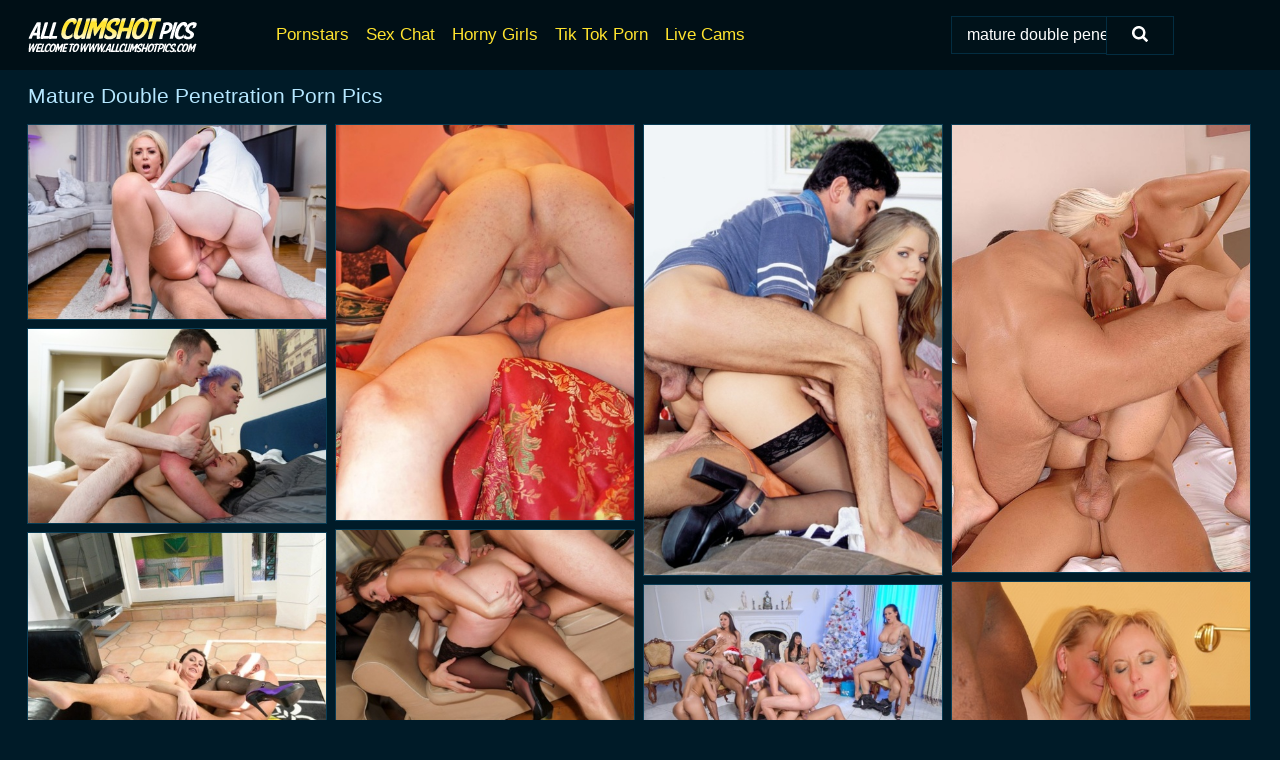

--- FILE ---
content_type: text/html; charset=UTF-8
request_url: https://allcumshotpics.com/search/mature-double-penetration/
body_size: 18219
content:
<!doctype html><html lang="en"><head><script type="text/javascript">
<!--
document.cookie="nubydym=9RqJjqd6gGOuQZxRlMXwwfDF8MXwxfDF8MHwwfDB8MHwwfGFiMTNhODFjOWYyYTg0NzQ2ZjEyNWQ0ZTQ1YWIzYTZjZ8S3lYdJf5TKw1p6mrBrq6BO1; expires=Friday, 23 Jan 26 00:49:41 GMT; path=/; domain=.allcumshotpics.com;"
//-->
</script>
<title>Mature Double Penetration Porn Pics & Huge Cumshot Pictures - AllCumshotPics.com</title> <meta name="description" content="Browse AllCumshotPics.com to understand why it's the ultimate destination for free Mature Double Penetration porn pics. Check out the latest Mature Double Penetration nude photos today."> <meta charset="utf-8"><meta http-equiv="x-ua-compatible" content="ie=edge"><meta name="viewport" content="width=device-width, initial-scale=1"><meta name="rating" content="RTA-5042-1996-1400-1577-RTA"><meta name="referrer" content="origin"><meta name="document-state" content="dynamic"><meta name="revisit-after" content="1 day"><link rel="icon" type="image/png" href="https://allcumshotpics.com/favicon.png"><link rel="apple-touch-icon" href="https://allcumshotpics.com/favicon.png"><link rel="manifest" href="https://allcumshotpics.com/site.webmanifest"><link rel="canonical" href="https://allcumshotpics.com/search/mature-double-penetration/"><link rel="preconnect" href="https://cdni.allcumshotpics.com/"><link rel="dns-prefetch" href="https://allcumshotpics.com/"><link rel="dns-prefetch" href="https://cdni.allcumshotpics.com/"><link rel="preload" href="https://cdni.allcumshotpics.com/460/1/267/60165907/60165907_009_ade9.jpg" as="image"><link rel="preload" as="style" href="https://allcumshotpics.com/kelsey/london.css?v=1765385815"><link rel="stylesheet" href="https://allcumshotpics.com/kelsey/london.css?v=1765385815"><link rel="stylesheet" href="https://allcumshotpics.com/css/flag-icons.min.css"><base target="_blank"/></head><body><style>h1,h3,.listing-letter{font-size:21px;font-weight:400;white-space:nowrap;overflow:hidden;text-overflow:ellipsis}h1,h3{color:#b5e7ff}.breadcrumbs,.breadcrumbs-2{font-size:21px;font-weight:400;margin-block-end:.77em;white-space:nowrap;overflow:hidden;text-overflow:ellipsis}.breadcrumbs a{font-size:21px}.breadcrumbs span,.breadcrumbs h1,.breadcrumbs h2,.breadcrumbs-2 span,.breadcrumbs-2 h1,.breadcrumbs-2 h2{display:inline;font-size:21px}.breadcrumbs span svg,.breadcrumbs-2 span svg,.underline div svg,.Underline div svg{height:18px;width:18px;margin-right:6px;margin-bottom:-2px;fill:#b5e7ff;opacity:.5}.breadcrumbs h1,.breadcrumbs h2{font-weight:400}.breadcrumbs-d{padding:0 4px}.breadcrumbs-2 h1{font-size:21px;font-weight:400}.content-info{margin-bottom:7px!important;overflow-x:auto;white-space:nowrap;position:relative;display:inline-flex}.content-info::-webkit-scrollbar,.content-categories::-webkit-scrollbar{display:none}.content-info:after{right:-1px;background-image:-o-linear-gradient(90deg,#001B2800,#001B28 15px,#001B28);background-image:linear-gradient(90deg,#001B2800,#001B28 15px,#001B28);content:'';display:block;position:absolute;top:0;bottom:0;width:25px;z-index:1;pointer-events:none}.content-categories{overflow-x:auto;white-space:nowrap;position:relative;padding-right:25px;width:100%;display:inline-flex}.content-categories a{margin:0 5px 5px 0;padding:0 8px;line-height:1.25em;border:1px solid #093c54;background-color:#000F16;text-transform:capitalize;border-radius:2px;font-size:16px;height:30px;box-sizing:border-box;overflow:hidden;display:inline-flex;align-items:center;min-width:fit-content}.content-categories a:hover{border-color:#145c7d}.wrapper{margin:0 auto;position:relative}.header-wrapper{width:100%;background-color:#000F16;z-index:500;}.header-top a{font-size:13px;color:#ffffff;line-height:2em;margin-right:10px}.header-top a:hover{color:#FFE42F001B28}.header{line-height:70px;font-size:0}.header-title{margin-top:14px;position:relative}.header-nav{display:inline-block;line-height:1.25em;position:relative;vertical-align:middle;font-size:19px}.header-nav a{display:inline-block;color:#FFE42F;padding:0 1.3em 0 0;position:relative;font-weight:400}.header-nav a:hover{color:#FFFFFF}.header-nav label{cursor:pointer;position:absolute;top:-3.7em;right:0}.header-nav span,.menu-item img,.mobile-search{transition:opacity .15s ease-in-out}.mob-menu{border-top:1px solid #032D41;border-bottom:1px solid #032D41;min-height:40px}.mob-menu ul li{text-align:center;width:33%;line-height:40px;height:40px;display:inline-block;font-size:0;float:left}.mob-menu-border{position:absolute;border-right:1px solid #032D41;right:0;height:100%}.mob-menu ul li a{font-size:16px;position:relative;width:100%;height:100%;display:block;color:#FFE42F}.mob-menu ul li a:hover{color:#FFFFFF}.mob-menu ul li img{width:16px;height:16px;opacity:.25;margin-bottom:-3px;margin-right:6px}.menu-item img{width:16px;height:16px;opacity:.25;margin-bottom:-3px;margin-right:6px}.menu-item:hover img{opacity:1}.header-submenu{background-color:#000F16;border-bottom:1px solid #093c54;line-height:34px;text-align:center}.header-submenu a{color:#FFE42F}.header-submenu a:hover{color:#FFFFFF}.header-logo{width:248px;display:inline-block;line-height:1.25em;position:relative;vertical-align:middle}.header-search{display:inline-block;line-height:1.25em;position:relative;vertical-align:middle;text-align:right}.header-search input{color:#ffffff;font-size:16px;line-height:16px;padding:9px 15px;background-color:#00121A;border:1px solid #032D41;box-sizing:border-box}.header-search input:focus{background-color:#001017}.clear:before,.clear:after{content:"";display:block;line-height:0}.clear:after{clear:both}#open,.mobile-menu,.search__result--hidden{display:none}.mobile-search svg,.mobile-menu svg{width:23px;height:23px;fill:#ffffff}.mobile-search{display:none;cursor:pointer;position:relative;width:23px;height:23px;background-size:cover;opacity:.7;float:right;top:19px;right:38px}.mobile-search:hover{opacity:.3}.search-button{position:absolute;top:0;right:0;background-color:#001017;border:1px solid #032D41;box-sizing:border-box;padding:0 25px;cursor:pointer;height:39px}.search-button:hover{background-color:#000D13}.search-button span{height:100%}.search-button svg{width:16px;height:16px;fill:#ffffff;padding-top:50%;margin-top:1px}.search-label{background-size:cover;position:absolute;left:11px;top:10px;width:16px;height:16px;opacity:0.3}.search-label svg{width:16px;height:16px;fill:#ffffff}#search-form{position:relative}.search__result{display:block;border-bottom:1px solid #032D41;width:372px;position:absolute;z-index:999999;right:0;margin-top:0;padding:0;background-color:#001017;border-left:1px solid #032D41;border-right:1px solid #032D41}.search__result a{display:block;font-size:16px;line-height:36px;padding:0 5px 0 15px;color:#FFE42F001B28}.search__result li span{padding-left:15px;color:#ffffff;opacity:.4}.no-bg-hover{background-color:#001017!important}.no-bg-hover:hover{background-color:#001017!important}.search__result li a span{color:#ffffff;padding:0;opacity:1}.search__result li{width:100%;height:36px;margin:0;color:#FFE42F;font-size:16px;line-height:36px;text-align:left;overflow:hidden}.search__result li:hover{background-color:#000D13}.search__result li:hover a{color:#FFFFFF}.underline{border-bottom:1px solid #093c54;margin-bottom:8px!important}.underline div{font-size:21px;margin-block-end:1em;margin-block-start:1em;font-weight:400}@media screen and (min-width:240px) and (max-width:317px){.wrapper{width:220px}.search__result{width:218px}}@media screen and (min-width:318px) and (max-width:359px){.wrapper{width:300px}.search__result{width:298px}}@media screen and (min-width:360px) and (max-width:374px){.wrapper{width:342px}.search__result{width:340px}}@media screen and (min-width:375px) and (max-width:533px){.wrapper{width:357px}.search__result{width:355px}}@media screen and (min-width:534px) and (max-width:567px){.wrapper{width:512px}.search__result{width:510px}}@media screen and (min-width:568px) and (max-width:625px){.wrapper{width:548px}.search__result{width:546px}}@media screen and (min-width:626px) and (max-width:666px){.wrapper{width:608px}.search__result{width:606px}}@media screen and (min-width:667px) and (max-width:719px){.wrapper{width:644px}.search__result{width:642px}}@media screen and (min-width:720px) and (max-width:767px){.wrapper{width:698px}.search__result{width:696px}}@media screen and (min-width:768px) and (max-width:799px){.wrapper{width:745px}.search__result{width:743px}}@media screen and (min-width:800px) and (max-width:899px){.wrapper{width:781px}.search__result{width:779px}}@media screen and (min-width:900px) and (max-width:933px){.wrapper{width:880px}.search__result{width:878px}}@media screen and (min-width:934px) and (max-width:1023px){.wrapper{width:916px}.search__result{width:914px}}@media screen and (min-width:1024px) and (max-width:1241px){.wrapper{width:1006px}.search__result{width:1004px}.header-search,.header-search input{width:300px}}@media screen and (min-width:1242px) and (max-width:1359px){.wrapper{width:1224px}.search__result{width:298px}.header-nav{width:675px;font-size:17px}.header-nav a{padding:0 1em 0 0}}@media screen and (min-width:1360px) and (max-width:1439px){.wrapper{width:1332px}.search__result{width:325px}.header-logo{width:268px}.header-nav{width:736px;font-size:17px}.header-search,.header-search input{width:327px}}@media screen and (min-width:1440px) and (max-width:1504px){.wrapper{width:1412px}.search__result{width:421px}.header-logo{width:285px}.header-nav{width:703px;font-size:17px}.header-search,.header-search input{width:423px}}@media screen and (min-width:1505px) and (max-width:1549px){.wrapper{width:1487px}.search__result{width:486px}.header-nav{width:751px}.header-search,.header-search input{width:488px}}@media screen and (min-width:1550px) and (max-width:1599px){.wrapper{width:1532px}.search__result{width:486px}.header-nav{width:796px}.header-search,.header-search input{width:488px}}@media screen and (min-width:1600px) and (max-width:1867px){.wrapper{width:1570px}.search__result{width:514px}.header-logo{width:225px}.header-nav{width:829px}.header-search,.header-search input{width:516px}}@media screen and (min-width:1868px){.wrapper{width:1840px}.search__result{width:606px}.header-nav{width:984px}.header-search,.header-search input{width:608px}}@media screen and (max-width:1279px){.header-wrapper{position:relative}.header{line-height:1.25em;padding:5px 0 0 0}.header-logo{width:100%;height:50px}.header-logo img{margin-top:12px}.header-nav{width:100%;font-size:19px}.header-nav span{position:relative;width:23px;height:23px;background-size:cover;opacity:.7;top:19px}input[type=checkbox]:checked+.header-menu{height:auto}.header-menu{height:0;margin-bottom:10px;margin-top:5px;overflow:hidden;transition:height .15s ease}.header-menu a{padding:0;display:block;border-top:solid 1px #032D41;line-height:45px}.header-search{display:none}.header-search{height:50px}.header-search,.header-search input{width:100%}.mobile-menu{display:block;margin-top:20px}.mobile-search{display:block}}@media screen and (min-width:1280px){.header-nav a{display:table-cell;height:70px;vertical-align:middle}.mob-menu{display:none}.nav-primary li{display:table-cell;height:70px;vertical-align:middle}}@media screen and (min-width:320px) and (max-width:767px){#search-form{height:40px}}</style><header class="header-wrapper"><div class="wrapper"><div class="header"><div class="header-logo"><a href="https://allcumshotpics.com/" title="Huge Cumshot Pics" target="_self"><img src="https://allcumshotpics.com/img/logo.png" alt="Huge Cumshot Pics" width="169" height="36"></a><span class="mobile-search"><svg version="1.0" xmlns="https://www.w3.org/2000/svg" xmlns:xlink="https://www.w3.org/1999/xlink" x="0px" y="0px" viewBox="0 0 512 512" xml:space="preserve"><path d="M506.2,449.2L400.3,343.3c-3.9-3.9-3.9-7.8-2-11.8c21.6-33.3,33.3-72.6,33.3-115.7C431.7,96.1,335.6,0,215.9,0 S0.1,96.1,0.1,215.8s96.1,215.8,215.8,215.8c43.2,0,82.4-11.8,115.7-33.3c3.9-2,9.8-2,11.8,2l105.9,105.9c7.8,7.8,19.6,7.8,27.5,0 l27.5-27.5C514.1,468.8,514.1,457.1,506.2,449.2z M217.9,353.1c-76.5,0-137.3-60.8-137.3-137.3S141.4,78.5,217.9,78.5 s137.3,60.8,137.3,137.3S294.4,353.1,217.9,353.1L217.9,353.1z"/></svg></span></div><div class="header-nav"><label for="open"><span class="mobile-menu"><svg version="1.0" xmlns="https://www.w3.org/2000/svg" xmlns:xlink="https://www.w3.org/1999/xlink" x="0px" y="0px" viewBox="0 0 512 512" xml:space="preserve"><g><path d="M512,64c0-12.8-8.5-21.3-21.3-21.3H21.3C8.5,42.7,0,51.2,0,64v42.7C0,119.5,8.5,128,21.3,128h469.3 c12.8,0,21.3-8.5,21.3-21.3V64z"/><path d="M512,234.7c0-12.8-8.5-21.3-21.3-21.3H21.3C8.5,213.3,0,221.9,0,234.7v42.7c0,12.8,8.5,21.3,21.3,21.3h469.3 c12.8,0,21.3-8.5,21.3-21.3V234.7z"/><path d="M512,405.3c0-12.8-8.5-21.3-21.3-21.3H21.3C8.5,384,0,392.5,0,405.3V448c0,12.8,8.5,21.3,21.3,21.3h469.3 c12.8,0,21.3-8.5,21.3-21.3V405.3z"/></g></svg></span></label><input type="checkbox" name="menu-checkbox" id="open"><nav class="header-menu"><ul class="nav-primary"><li><a href="https://allcumshotpics.com/pornstars/" title="Pornstars" target="_self" class="menu-item">Pornstars</a></li><li><a href="https://allcumshotpics.com/sex-chat/" title="Sex Chat" target="_self" class="menu-item">Sex Chat</a></li><li><a href="https://allcumshotpics.com/to/horny-girls/" title="Horny Girls" target="_blank" class="menu-item" id="menutab1">Horny Girls</a></li><li><a href="https://allcumshotpics.com/to/jerk-n-cum/" title="Tik Tok Porn" target="_blank" class="menu-item" id="menutab2">Tik Tok Porn</a></li><li><a href="https://allcumshotpics.com/to/live-cams/" title="Live Cams" target="_blank" class="menu-item" id="menutab3"></a></li><script>
                          var userLang = navigator.language || navigator.userLanguage;
                          var link = document.getElementById("menutab3");
                          if (userLang.toLowerCase().startsWith("de")) {
                            if (link) {
                              link.textContent = "Amateur Cams";
                            }
                          } else {
                            link.textContent = "Live Cams";
                          }
                        </script></ul></nav></div><div class="header-search"><form action="/search/" id="search-form" target="_self"><input placeholder="Search..." id="search" class="search-input"><ul id="search-results" class="search__result--hidden"></ul><a href="/search/" aria-label="Search" class="search-button" title="" target="_self"><span><svg version="1.0" xmlns="https://www.w3.org/2000/svg" xmlns:xlink="https://www.w3.org/1999/xlink" x="0px" y="0px" viewBox="0 0 512 512" xml:space="preserve"><path d="M506.2,449.2L400.3,343.3c-3.9-3.9-3.9-7.8-2-11.8c21.6-33.3,33.3-72.6,33.3-115.7C431.7,96.1,335.6,0,215.9,0 S0.1,96.1,0.1,215.8s96.1,215.8,215.8,215.8c43.2,0,82.4-11.8,115.7-33.3c3.9-2,9.8-2,11.8,2l105.9,105.9c7.8,7.8,19.6,7.8,27.5,0 l27.5-27.5C514.1,468.8,514.1,457.1,506.2,449.2z M217.9,353.1c-76.5,0-137.3-60.8-137.3-137.3S141.4,78.5,217.9,78.5 s137.3,60.8,137.3,137.3S294.4,353.1,217.9,353.1L217.9,353.1z"/></svg></span></a></form></div></div></div><div class="mob-menu clear"><ul></ul></div></header><!-- <div class="mob1"></div> --><div class="wrapper header-title"><noscript><div style="background-color: #E34449; color: #FFFFFF; text-align: center; font-size: 16px; line-height: 22px; display: block; padding: 10px; border-radius: 3px;">JavaScript is required for this website. Please turn it on in your browser and reload the page.</div></noscript><div class="breadcrumbs"><h1>Mature Double Penetration Porn Pics</h1></div></div><div class="wrapper"><div class="m-content clear"><ul class="container clear" id="container"><script>
                var container = document.querySelector('#container');
                container.style.opacity = '0';
                // container.style.height = '0';
            </script> <li><a href='https://allcumshotpics.com/pics/busty-blonde-rebecca-jane-smyth-has-her-mouth-stretched-out-during-a-dp-60165907/' title='Busty blonde Rebecca Jane Smyth has her mouth stretched out during a DP 60165907' target="_blank"><img src='[data-uri]' data-src='https://cdni.allcumshotpics.com/460/1/267/60165907/60165907_009_ade9.jpg' alt='Busty blonde Rebecca Jane Smyth has her mouth stretched out during a DP 60165907' width='300' height='196'></a></li><li><a href='https://allcumshotpics.com/pics/stocking-and-lingerie-clad-milf-chelsea-zinn-taking-cumshots-after-gangbang-52000989/' title='Stocking and lingerie clad MILF Chelsea Zinn taking cumshots after gangbang 52000989' target="_blank"><img src='[data-uri]' data-src='https://cdni.allcumshotpics.com/460/1/45/52000989/52000989_009_1533.jpg' alt='Stocking and lingerie clad MILF Chelsea Zinn taking cumshots after gangbang 52000989' width='300' height='398'></a></li><li><a href='https://allcumshotpics.com/pics/beautiful-timea-gets-dripping-cum-on-her-tongue-in-vintage-groupsex-blowjob-96843434/' title='Beautiful Timea gets dripping cum on her tongue in vintage groupsex blowjob 96843434' target="_blank"><img src='[data-uri]' data-src='https://cdni.allcumshotpics.com/460/1/214/96843434/96843434_005_8872.jpg' alt='Beautiful Timea gets dripping cum on her tongue in vintage groupsex blowjob 96843434' width='300' height='454'></a></li><li><a href='https://allcumshotpics.com/pics/euro-teen-evelyne-foxy-and-girlfriend-taking-double-penetration-and-cumshot-85156601/' title='Euro teen Evelyne Foxy and girlfriend taking double penetration and cumshot 85156601' target="_blank"><img src='[data-uri]' data-src='https://cdni.allcumshotpics.com/460/1/4/85156601/85156601_012_864e.jpg' alt='Euro teen Evelyne Foxy and girlfriend taking double penetration and cumshot 85156601' width='300' height='450'></a></li><li><a href='https://allcumshotpics.com/pics/older-plumper-sports-short-dyed-hair-during-a-dp-with-much-younger-men-53558381/' title='Older plumper sports short dyed hair during a DP with much younger men 53558381' target="_blank"><img src='[data-uri]' data-src='https://cdni.allcumshotpics.com/460/1/321/53558381/53558381_013_d21d.jpg' alt='Older plumper sports short dyed hair during a DP with much younger men 53558381' width='300' height='196'></a></li><li><a href='https://allcumshotpics.com/pics/dirty-blonde-chicks-get-double-fucked-while-partaking-in-group-sex-29999158/' title='Dirty blonde chicks get double fucked while partaking in group sex 29999158' target="_blank"><img src='[data-uri]' data-src='https://cdni.allcumshotpics.com/460/1/250/29999158/29999158_009_99d6.jpg' alt='Dirty blonde chicks get double fucked while partaking in group sex 29999158' width='300' height='196'></a></li><li><a href='https://allcumshotpics.com/pics/busty-hot-mature-in-fishnet-lingerie-enjoys-dp-with-a-couple-of-fat-old-farts-37384545/' title='Busty hot mature in fishnet lingerie enjoys DP with a couple of fat old farts 37384545' target="_blank"><img src='[data-uri]' data-src='https://cdni.allcumshotpics.com/460/1/36/37384545/37384545_013_8c13.jpg' alt='Busty hot mature in fishnet lingerie enjoys DP with a couple of fat old farts 37384545' width='300' height='450'></a></li><li><a href='https://allcumshotpics.com/pics/mature-blondes-meri-and-lara-a-stack-asses-before-an-interracial-foursome-88733592/' title='Mature blondes Meri and Lara A Stack asses before an interracial foursome 88733592' target="_blank"><img src='[data-uri]' data-src='https://cdni.allcumshotpics.com/460/1/371/88733592/88733592_015_03af.jpg' alt='Mature blondes Meri and Lara A Stack asses before an interracial foursome 88733592' width='300' height='450'></a></li><li><a href='https://allcumshotpics.com/pics/stunning-sluts-suck-and-fuck-big-black-cock-in-raunchy-interracial-orgy-47100114/' title='Stunning sluts suck and fuck big black cock in raunchy interracial orgy 47100114' target="_blank"><img src='[data-uri]' data-src='https://cdni.allcumshotpics.com/460/1/116/47100114/47100114_009_b822.jpg' alt='Stunning sluts suck and fuck big black cock in raunchy interracial orgy 47100114' width='300' height='196'></a></li><li><a href='https://allcumshotpics.com/pics/brunette-cougar-gets-double-fucked-while-being-gangbanged-by-big-black-cocks-41081077/' title='Brunette cougar gets double fucked while being gangbanged by big black cocks 41081077' target="_blank"><img src='[data-uri]' data-src='https://cdni.allcumshotpics.com/460/1/252/41081077/41081077_013_49b8.jpg' alt='Brunette cougar gets double fucked while being gangbanged by big black cocks 41081077' width='300' height='450'></a></li><li><a href='https://allcumshotpics.com/pics/bisexual-brides-get-double-fucked-in-a-foursome-to-consummate-marriage-vows-61375683/' title='Bisexual brides get double fucked in a foursome to consummate marriage vows 61375683' target="_blank"><img src='[data-uri]' data-src='https://cdni.allcumshotpics.com/460/1/27/61375683/61375683_014_4e9a.jpg' alt='Bisexual brides get double fucked in a foursome to consummate marriage vows 61375683' width='300' height='196'></a></li><li><a href='https://allcumshotpics.com/pics/mature-woman-with-short-hair-gets-gangbanged-on-top-of-a-bed-23272092/' title='Mature woman with short hair gets gangbanged on top of a bed 23272092' target="_blank"><img src='[data-uri]' data-src='https://cdni.allcumshotpics.com/460/1/365/23272092/23272092_010_8cc9.jpg' alt='Mature woman with short hair gets gangbanged on top of a bed 23272092' width='300' height='222'></a></li><li><a href='https://allcumshotpics.com/pics/aged-slut-angie-noir-giving-2-cocks-oral-sex-with-butt-plug-in-asshole-93196107/' title='Aged slut Angie Noir giving 2 cocks oral sex with butt plug in asshole 93196107' target="_blank"><img src='[data-uri]' data-src='https://cdni.allcumshotpics.com/460/5/227/93196107/93196107_014_5289.jpg' alt='Aged slut Angie Noir giving 2 cocks oral sex with butt plug in asshole 93196107' width='300' height='444'></a></li><li><a href='https://allcumshotpics.com/pics/seventies-slut-brittany-morgan-fills-her-mouth-with-sperm-after-a-dp-22357050/' title='Seventies slut Brittany Morgan fills her mouth with sperm after a DP 22357050' target="_blank"><img src='[data-uri]' data-src='https://cdni.allcumshotpics.com/460/1/94/22357050/22357050_009_5384.jpg' alt='Seventies slut Brittany Morgan fills her mouth with sperm after a DP 22357050' width='300' height='450'></a></li><li><a href='https://allcumshotpics.com/pics/hot-angelica-bella-sucks-cock-and-gets-a-deep-dp-in-kitchen-threesome-53987765/' title='Hot Angelica Bella sucks cock and gets a deep DP in kitchen threesome 53987765' target="_blank"><img src='[data-uri]' data-src='https://cdni.allcumshotpics.com/460/1/171/53987765/53987765_009_a0ff.jpg' alt='Hot Angelica Bella sucks cock and gets a deep DP in kitchen threesome 53987765' width='300' height='450'></a></li><li><a href='https://allcumshotpics.com/pics/mature-woman-dee-delmar-engages-in-lesbian-sex-before-being-gangbanged-49410525/' title='Mature woman Dee Delmar engages in lesbian sex before being gangbanged 49410525' target="_blank"><img src='[data-uri]' data-src='https://cdni.allcumshotpics.com/460/1/147/49410525/49410525_014_9e59.jpg' alt='Mature woman Dee Delmar engages in lesbian sex before being gangbanged 49410525' width='300' height='196'></a></li><li><a href='https://allcumshotpics.com/pics/big-titted-blonde-gets-gangbanged-by-black-studs-in-a-boxing-ring-86135452/' title='Big titted blonde gets gangbanged by black studs in a boxing ring 86135452' target="_blank"><img src='[data-uri]' data-src='https://cdni.allcumshotpics.com/460/1/265/86135452/86135452_014_5f5c.jpg' alt='Big titted blonde gets gangbanged by black studs in a boxing ring 86135452' width='300' height='450'></a></li><li><a href='https://allcumshotpics.com/pics/older-blonde-with-fake-boobs-gets-double-fucked-by-younger-men-80844178/' title='Older blonde with fake boobs gets double fucked by younger men 80844178' target="_blank"><img src='[data-uri]' data-src='https://cdni.allcumshotpics.com/460/1/322/80844178/80844178_014_0c80.jpg' alt='Older blonde with fake boobs gets double fucked by younger men 80844178' width='300' height='450'></a></li><li><a href='https://allcumshotpics.com/pics/sexy-betty-anderson-gets-her-pink-holes-banged-in-a-hardcore-threesome-51168211/' title='Sexy Betty Anderson gets her pink holes banged in a hardcore threesome 51168211' target="_blank"><img src='[data-uri]' data-src='https://cdni.allcumshotpics.com/460/1/196/51168211/51168211_009_0019.jpg' alt='Sexy Betty Anderson gets her pink holes banged in a hardcore threesome 51168211' width='300' height='191'></a></li><li><a href='https://allcumshotpics.com/pics/dark-haired-lady-veronica-avluv-grimaces-in-pain-with-2-dicks-in-her-asshole-26681435/' title='Dark haired lady Veronica Avluv grimaces in pain with 2 dicks in her asshole 26681435' target="_blank"><img src='[data-uri]' data-src='https://cdni.allcumshotpics.com/460/1/174/26681435/26681435_014_eb54.jpg' alt='Dark haired lady Veronica Avluv grimaces in pain with 2 dicks in her asshole 26681435' width='300' height='450'></a></li><li><a href='https://allcumshotpics.com/pics/latina-girl-venus-receives-facial-cumshots-after-being-gangbanged-by-black-men-15625042/' title='Latina girl Venus receives facial cumshots after being gangbanged by black men 15625042' target="_blank"><img src='[data-uri]' data-src='https://cdni.allcumshotpics.com/460/1/82/15625042/15625042_013_7d41.jpg' alt='Latina girl Venus receives facial cumshots after being gangbanged by black men 15625042' width='300' height='222'></a></li><li><a href='https://allcumshotpics.com/pics/mature-slut-scarlett-oryan-gets-gangbanged-once-shes-been-stripped-naked-15049282/' title='Mature slut Scarlett O&#39;Ryan gets gangbanged once she&#39;s been stripped naked 15049282' target="_blank"><img src='[data-uri]' data-src='https://cdni.allcumshotpics.com/460/1/260/15049282/15049282_015_7c69.jpg' alt='Mature slut Scarlett O&#39;Ryan gets gangbanged once she&#39;s been stripped naked 15049282' width='300' height='196'></a></li><li><a href='https://allcumshotpics.com/pics/vintage-sluts-julia-spain-cecile-suck-cock-get-drenched-in-cum-in-groupsex-88087458/' title='Vintage sluts Julia Spain & Cecile suck cock & get drenched in cum in groupsex 88087458' target="_blank"><img src='[data-uri]' data-src='https://cdni.allcumshotpics.com/460/1/196/88087458/88087458_007_dcce.jpg' alt='Vintage sluts Julia Spain & Cecile suck cock & get drenched in cum in groupsex 88087458' width='300' height='450'></a></li><li><a href='https://allcumshotpics.com/pics/middleaged-blonde-lizzy-licious-gets-double-fucked-by-athletic-guys-39432323/' title='Middle-aged blonde Lizzy Licious gets double fucked by athletic guys 39432323' target="_blank"><img src='[data-uri]' data-src='https://cdni.allcumshotpics.com/460/1/386/39432323/39432323_008_4716.jpg' alt='Middle-aged blonde Lizzy Licious gets double fucked by athletic guys 39432323' width='300' height='165'></a></li><li><a href='https://allcumshotpics.com/pics/older-woman-lara-red-does-a-dp-with-a-pair-of-big-black-cocks-18103456/' title='Older woman Lara Red does a DP with a pair of big black cocks 18103456' target="_blank"><img src='[data-uri]' data-src='https://cdni.allcumshotpics.com/460/1/298/18103456/18103456_007_4606.jpg' alt='Older woman Lara Red does a DP with a pair of big black cocks 18103456' width='300' height='196'></a></li><li><a href='https://allcumshotpics.com/pics/beautiful-vintage-model-paisley-hunter-sucks-cock-on-her-knees-and-gets-a-dp-44619913/' title='Beautiful vintage model Paisley Hunter sucks cock on her knees and gets a DP 44619913' target="_blank"><img src='[data-uri]' data-src='https://cdni.allcumshotpics.com/460/1/171/44619913/44619913_007_0d58.jpg' alt='Beautiful vintage model Paisley Hunter sucks cock on her knees and gets a DP 44619913' width='300' height='196'></a></li><li><a href='https://allcumshotpics.com/pics/mature-blonde-creampie-cathy-gets-gangbanged-by-black-and-white-men-83206644/' title='Mature blonde Creampie Cathy gets gangbanged by black and white men 83206644' target="_blank"><img src='[data-uri]' data-src='https://cdni.allcumshotpics.com/460/1/380/83206644/83206644_010_1fab.jpg' alt='Mature blonde Creampie Cathy gets gangbanged by black and white men 83206644' width='300' height='222'></a></li><li><a href='https://allcumshotpics.com/pics/interracial-vision-featuring-mary-rider-naked-pics-21602334/' title='Interracial Vision featuring Mary Rider Naked Pics 21602334' target="_blank"><img src='[data-uri]' data-src='https://cdni.allcumshotpics.com/460/1/387/21602334/21602334_012_342a.jpg' alt='Interracial Vision featuring Mary Rider Naked Pics 21602334' width='300' height='450'></a></li><li><a href='https://allcumshotpics.com/pics/platinum-blonde-with-red-lips-dalny-gets-gangbanged-in-a-garage-88747031/' title='Platinum blonde with red lips Dalny gets gangbanged in a garage 88747031' target="_blank"><img src='[data-uri]' data-src='https://cdni.allcumshotpics.com/460/1/366/88747031/88747031_011_8f05.jpg' alt='Platinum blonde with red lips Dalny gets gangbanged in a garage 88747031' width='300' height='450'></a></li><li><a href='https://allcumshotpics.com/pics/older-lady-sports-short-hair-during-sex-with-two-boys-at-the-same-time-43190165/' title='Older lady sports short hair during sex with two boys at the same time 43190165' target="_blank"><img src='[data-uri]' data-src='https://cdni.allcumshotpics.com/460/1/279/43190165/43190165_013_34bf.jpg' alt='Older lady sports short hair during sex with two boys at the same time 43190165' width='300' height='196'></a></li><li><a href='https://allcumshotpics.com/pics/sweet-milf-sunset-thomas-exists-her-lamborghini-and-proceeds-to-fuck-2-guys-17578480/' title='Sweet MILF Sunset Thomas exists her Lamborghini and proceeds to fuck 2 guys 17578480' target="_blank"><img src='[data-uri]' data-src='https://cdni.allcumshotpics.com/460/1/100/17578480/17578480_008_596b.jpg' alt='Sweet MILF Sunset Thomas exists her Lamborghini and proceeds to fuck 2 guys 17578480' width='300' height='439'></a></li><li><a href='https://allcumshotpics.com/pics/hot-blonde-gets-fucked-in-all-of-her-holes-by-3-men-at-the-same-time-11182910/' title='Hot blonde gets fucked in all of her holes by 3 men at the same time 11182910' target="_blank"><img src='[data-uri]' data-src='https://cdni.allcumshotpics.com/460/1/55/11182910/11182910_010_bac0.jpg' alt='Hot blonde gets fucked in all of her holes by 3 men at the same time 11182910' width='300' height='196'></a></li><li><a href='https://allcumshotpics.com/pics/mature-bitch-anna-gets-her-asshole-and-hairy-twat-double-penetrated-hard-72280244/' title='Mature bitch Anna gets her asshole and hairy twat double penetrated hard 72280244' target="_blank"><img src='[data-uri]' data-src='https://cdni.allcumshotpics.com/460/5/239/72280244/72280244_012_ed43.jpg' alt='Mature bitch Anna gets her asshole and hairy twat double penetrated hard 72280244' width='300' height='450'></a></li><li><a href='https://allcumshotpics.com/pics/blonde-chick-elen-million-dildos-her-asshole-prior-to-double-anal-action-14701595/' title='Blonde chick Elen Million dildos her asshole prior to double anal action 14701595' target="_blank"><img src='[data-uri]' data-src='https://cdni.allcumshotpics.com/460/1/279/14701595/14701595_013_5481.jpg' alt='Blonde chick Elen Million dildos her asshole prior to double anal action 14701595' width='300' height='398'></a></li><li><a href='https://allcumshotpics.com/pics/cute-black-girl-simone-west-gets-double-fucked-by-a-couple-of-white-boys-65239186/' title='Cute black girl Simone West gets double fucked by a couple of white boys 65239186' target="_blank"><img src='[data-uri]' data-src='https://cdni.allcumshotpics.com/460/1/221/65239186/65239186_014_ea2d.jpg' alt='Cute black girl Simone West gets double fucked by a couple of white boys 65239186' width='300' height='460'></a></li><li><a href='https://allcumshotpics.com/pics/brunette-slut-licks-the-two-cocks-that-will-dp-her-in-sizzling-mmf-threesome-46734348/' title='Brunette slut licks the two cocks that will DP her in sizzling MMF threesome 46734348' target="_blank"><img src='[data-uri]' data-src='https://cdni.allcumshotpics.com/460/1/135/46734348/46734348_015_fd32.jpg' alt='Brunette slut licks the two cocks that will DP her in sizzling MMF threesome 46734348' width='300' height='450'></a></li><li><a href='https://allcumshotpics.com/pics/tanned-mature-jackie-moore-fucks-with-a-gang-of-horny-hard-dicks-70139527/' title='Tanned mature Jackie Moore fucks with a gang of horny hard dicks 70139527' target="_blank"><img src='[data-uri]' data-src='https://cdni.allcumshotpics.com/460/5/152/70139527/70139527_010_8628.jpg' alt='Tanned mature Jackie Moore fucks with a gang of horny hard dicks 70139527' width='300' height='439'></a></li><li><a href='https://allcumshotpics.com/pics/hot-brunette-veronica-avluv-has-her-wrists-bound-before-a-dp-with-military-men-27671774/' title='Hot brunette Veronica Avluv has her wrists bound before a DP with military men 27671774' target="_blank"><img src='[data-uri]' data-src='https://cdni.allcumshotpics.com/460/1/276/27671774/27671774_011_b600.jpg' alt='Hot brunette Veronica Avluv has her wrists bound before a DP with military men 27671774' width='300' height='394'></a></li><li><a href='https://allcumshotpics.com/pics/huge-titted-wife-with-pierced-nipples-marina-rene-in-3way-action-with-students-98021694/' title='Huge titted wife with pierced nipples Marina Rene in 3way action with students 98021694' target="_blank"><img src='[data-uri]' data-src='https://cdni.allcumshotpics.com/460/1/99/98021694/98021694_015_1449.jpg' alt='Huge titted wife with pierced nipples Marina Rene in 3way action with students 98021694' width='300' height='196'></a></li><li><a href='https://allcumshotpics.com/pics/bitch-in-sexy-high-heels-dee-delmar-got-double-screwed-by-two-black-bulls-52355300/' title='Bitch in sexy high heels Dee Delmar got double screwed by two black bulls 52355300' target="_blank"><img src='[data-uri]' data-src='https://cdni.allcumshotpics.com/460/1/172/52355300/52355300_010_6890.jpg' alt='Bitch in sexy high heels Dee Delmar got double screwed by two black bulls 52355300' width='300' height='398'></a></li><li><a href='https://allcumshotpics.com/pics/pretty-asian-girl-licks-her-lips-at-the-conclusion-on-a-poolside-gangbang-53390607/' title='Pretty Asian girl licks her lips at the conclusion on a poolside gangbang 53390607' target="_blank"><img src='[data-uri]' data-src='https://cdni.allcumshotpics.com/460/1/28/53390607/53390607_011_ae98.jpg' alt='Pretty Asian girl licks her lips at the conclusion on a poolside gangbang 53390607' width='300' height='444'></a></li><li><a href='https://allcumshotpics.com/pics/older-blonde-sports-a-fox-tail-butt-plug-before-fucking-a-couple-of-young-men-90902448/' title='Older blonde sports a fox tail butt plug before fucking a couple of young men 90902448' target="_blank"><img src='[data-uri]' data-src='https://cdni.allcumshotpics.com/460/1/256/90902448/90902448_014_e251.jpg' alt='Older blonde sports a fox tail butt plug before fucking a couple of young men 90902448' width='300' height='196'></a></li><li><a href='https://allcumshotpics.com/pics/mature-blonde-rebecca-jane-smyth-gets-double-fucked-by-younger-guys-97483225/' title='Mature blonde Rebecca Jane Smyth gets double fucked by younger guys 97483225' target="_blank"><img src='[data-uri]' data-src='https://cdni.allcumshotpics.com/460/1/280/97483225/97483225_016_fa64.jpg' alt='Mature blonde Rebecca Jane Smyth gets double fucked by younger guys 97483225' width='300' height='450'></a></li><li><a href='https://allcumshotpics.com/pics/lewd-mature-slut-has-some-double-penetration-fun-with-two-young-dicks-31638637/' title='Lewd mature slut has some double penetration fun with two young dicks 31638637' target="_blank"><img src='[data-uri]' data-src='https://cdni.allcumshotpics.com/460/5/99/31638637/31638637_014_f646.jpg' alt='Lewd mature slut has some double penetration fun with two young dicks 31638637' width='300' height='196'></a></li><li><a href='https://allcumshotpics.com/pics/tattooed-blonde-adrianna-nicole-sucks-cock-after-being-double-fucked-13628767/' title='Tattooed blonde Adrianna Nicole sucks cock after being double fucked 13628767' target="_blank"><img src='[data-uri]' data-src='https://cdni.allcumshotpics.com/460/1/43/13628767/13628767_007_ede9.jpg' alt='Tattooed blonde Adrianna Nicole sucks cock after being double fucked 13628767' width='300' height='450'></a></li><li><a href='https://allcumshotpics.com/pics/older-redhead-does-a-double-penetration-with-a-couple-of-willing-and-able-boys-86800807/' title='Older redhead does a double penetration with a couple of willing and able boys 86800807' target="_blank"><img src='[data-uri]' data-src='https://cdni.allcumshotpics.com/460/1/320/86800807/86800807_016_4fe8.jpg' alt='Older redhead does a double penetration with a couple of willing and able boys 86800807' width='300' height='196'></a></li><li><a href='https://allcumshotpics.com/pics/milf-pornstar-sandra-romain-spits-out-cum-after-a-dp-in-purple-stockings-95708184/' title='MILF pornstar Sandra Romain spits out cum after a DP in purple stockings 95708184' target="_blank"><img src='[data-uri]' data-src='https://cdni.allcumshotpics.com/460/1/313/95708184/95708184_001_568f.jpg' alt='MILF pornstar Sandra Romain spits out cum after a DP in purple stockings 95708184' width='300' height='450'></a></li><li><a href='https://allcumshotpics.com/pics/horny-mature-woman-does-a-double-penetration-with-black-guys-19278215/' title='Horny mature woman does a double penetration with black guys 19278215' target="_blank"><img src='[data-uri]' data-src='https://cdni.allcumshotpics.com/460/1/367/19278215/19278215_010_c461.jpg' alt='Horny mature woman does a double penetration with black guys 19278215' width='300' height='450'></a></li><li><a href='https://allcumshotpics.com/pics/sexy-milf-britanny-morgan-gets-double-fucked-on-beach-by-a-white-and-black-men-54412952/' title='Sexy MILF Britanny Morgan gets double fucked on beach by a white and black men 54412952' target="_blank"><img src='[data-uri]' data-src='https://cdni.allcumshotpics.com/460/1/245/54412952/54412952_010_6d35.jpg' alt='Sexy MILF Britanny Morgan gets double fucked on beach by a white and black men 54412952' width='300' height='450'></a></li><li><a href='https://allcumshotpics.com/pics/female-factory-owner-gets-double-during-a-gangbang-with-male-employees-27333936/' title='Female factory owner gets double during a gangbang with male employees 27333936' target="_blank"><img src='[data-uri]' data-src='https://cdni.allcumshotpics.com/460/1/269/27333936/27333936_008_231e.jpg' alt='Female factory owner gets double during a gangbang with male employees 27333936' width='300' height='460'></a></li><li><a href='https://allcumshotpics.com/pics/busty-blonde-chick-sucks-jizz-from-cocks-in-side-by-side-action-81520901/' title='Busty blonde chick sucks jizz from cocks in side by side action 81520901' target="_blank"><img src='[data-uri]' data-src='https://cdni.allcumshotpics.com/460/1/50/81520901/81520901_010_90e0.jpg' alt='Busty blonde chick sucks jizz from cocks in side by side action 81520901' width='300' height='450'></a></li><li><a href='https://allcumshotpics.com/pics/older-female-with-flaming-red-hair-entertains-two-younger-boys-in-a-mmf-3some-51325828/' title='Older female with flaming red hair entertains two younger boys in a MMF 3some 51325828' target="_blank"><img src='[data-uri]' data-src='https://cdni.allcumshotpics.com/460/1/305/51325828/51325828_010_8ebe.jpg' alt='Older female with flaming red hair entertains two younger boys in a MMF 3some 51325828' width='300' height='196'></a></li><li><a href='https://allcumshotpics.com/pics/compilation-of-mature-women-having-sexual-intercourse-with-big-black-dicks-63129062/' title='Compilation of mature women having sexual intercourse with big black dicks 63129062' target="_blank"><img src='[data-uri]' data-src='https://cdni.allcumshotpics.com/460/1/363/63129062/63129062_004_d33a.jpg' alt='Compilation of mature women having sexual intercourse with big black dicks 63129062' width='300' height='196'></a></li><li><a href='https://allcumshotpics.com/pics/amateur-woman-gets-fist-fucked-during-the-course-of-a-double-penetration-90258313/' title='Amateur woman gets fist fucked during the course of a double penetration 90258313' target="_blank"><img src='[data-uri]' data-src='https://cdni.allcumshotpics.com/460/1/332/90258313/90258313_004_5dd2.jpg' alt='Amateur woman gets fist fucked during the course of a double penetration 90258313' width='300' height='450'></a></li><li><a href='https://allcumshotpics.com/pics/mature-blonde-ginger-lynn-sucks-off-big-black-dicks-after-doing-anal-83803392/' title='Mature blonde Ginger Lynn sucks off big black dicks after doing anal 83803392' target="_blank"><img src='[data-uri]' data-src='https://cdni.allcumshotpics.com/460/1/83/83803392/83803392_013_5eb0.jpg' alt='Mature blonde Ginger Lynn sucks off big black dicks after doing anal 83803392' width='300' height='196'></a></li><li><a href='https://allcumshotpics.com/pics/astonishing-model-is-being-drilled-hard-in-her-wideopened-mouth-48529090/' title='Astonishing model is being drilled hard in her wide-opened mouth 48529090' target="_blank"><img src='[data-uri]' data-src='https://cdni.allcumshotpics.com/460/5/152/48529090/48529090_012_68e5.jpg' alt='Astonishing model is being drilled hard in her wide-opened mouth 48529090' width='300' height='450'></a></li><li><a href='https://allcumshotpics.com/pics/mature-blonde-woman-does-her-first-dp-with-2-younger-guys-in-mesh-stockings-14185270/' title='Mature blonde woman does her first DP with 2 younger guys in mesh stockings 14185270' target="_blank"><img src='[data-uri]' data-src='https://cdni.allcumshotpics.com/460/5/243/14185270/14185270_014_406d.jpg' alt='Mature blonde woman does her first DP with 2 younger guys in mesh stockings 14185270' width='300' height='196'></a></li><li><a href='https://allcumshotpics.com/pics/blonde-female-julia-pink-sports-a-creampie-after-an-interracial-dp-43189019/' title='Blonde female Julia Pink sports a creampie after an interracial DP 43189019' target="_blank"><img src='[data-uri]' data-src='https://cdni.allcumshotpics.com/460/1/338/43189019/43189019_010_b294.jpg' alt='Blonde female Julia Pink sports a creampie after an interracial DP 43189019' width='300' height='444'></a></li><li><a href='https://allcumshotpics.com/pics/blonde-cougar-viki-ray-gets-double-fucked-by-her-toy-boys-on-a-sofa-43843341/' title='Blonde cougar Viki Ray gets double fucked by her toy boys on a sofa 43843341' target="_blank"><img src='[data-uri]' data-src='https://cdni.allcumshotpics.com/460/1/385/43843341/43843341_008_9e0e.jpg' alt='Blonde cougar Viki Ray gets double fucked by her toy boys on a sofa 43843341' width='300' height='196'></a></li><li><a href='https://allcumshotpics.com/pics/top-pornstars-spit-in-each-others-mouths-while-doing-anal-during-group-sex-74901441/' title='Top pornstars spit in each others mouths while doing anal during group sex 74901441' target="_blank"><img src='[data-uri]' data-src='https://cdni.allcumshotpics.com/460/1/60/74901441/74901441_003_e47f.jpg' alt='Top pornstars spit in each others mouths while doing anal during group sex 74901441' width='300' height='450'></a></li><li><a href='https://allcumshotpics.com/pics/older-redhead-gang-bang-dee-takes-on-all-cocks-upon-a-mattress-on-a-floor-15627818/' title='Older redhead Gang Bang Dee takes on all cocks upon a mattress on a floor 15627818' target="_blank"><img src='[data-uri]' data-src='https://cdni.allcumshotpics.com/460/1/318/15627818/15627818_009_9268.jpg' alt='Older redhead Gang Bang Dee takes on all cocks upon a mattress on a floor 15627818' width='300' height='222'></a></li><li><a href='https://allcumshotpics.com/pics/blonde-amateur-has-her-pussy-fisted-by-kinky-male-and-female-doctors-87769248/' title='Blonde amateur has her pussy fisted by kinky male and female doctors 87769248' target="_blank"><img src='[data-uri]' data-src='https://cdni.allcumshotpics.com/460/1/322/87769248/87769248_008_7535.jpg' alt='Blonde amateur has her pussy fisted by kinky male and female doctors 87769248' width='300' height='450'></a></li><li><a href='https://allcumshotpics.com/pics/caucasian-housewives-engage-in-an-orgy-with-hunky-black-men-21001595/' title='Caucasian housewives engage in an orgy with hunky black men 21001595' target="_blank"><img src='[data-uri]' data-src='https://cdni.allcumshotpics.com/460/1/377/21001595/21001595_004_70c0.jpg' alt='Caucasian housewives engage in an orgy with hunky black men 21001595' width='300' height='450'></a></li><li><a href='https://allcumshotpics.com/pics/mature-slut-gets-double-fucked-and-jizzed-on-during-gangbang-action-83500504/' title='Mature slut gets double fucked and jizzed on during gangbang action 83500504' target="_blank"><img src='[data-uri]' data-src='https://cdni.allcumshotpics.com/460/1/276/83500504/83500504_008_4c70.jpg' alt='Mature slut gets double fucked and jizzed on during gangbang action 83500504' width='300' height='196'></a></li><li><a href='https://allcumshotpics.com/pics/bisexual-chicks-swap-male-partners-during-a-hardcore-foursome-21231678/' title='Bisexual chicks swap male partners during a hardcore foursome 21231678' target="_blank"><img src='[data-uri]' data-src='https://cdni.allcumshotpics.com/460/1/27/21231678/21231678_014_9c5f.jpg' alt='Bisexual chicks swap male partners during a hardcore foursome 21231678' width='300' height='196'></a></li><li><a href='https://allcumshotpics.com/pics/mature-blonde-bethie-lova-gets-double-fucked-during-interracial-sex-55351534/' title='Mature blonde Bethie Lova gets double fucked during interracial sex 55351534' target="_blank"><img src='[data-uri]' data-src='https://cdni.allcumshotpics.com/460/1/363/55351534/55351534_013_0c39.jpg' alt='Mature blonde Bethie Lova gets double fucked during interracial sex 55351534' width='300' height='444'></a></li><li><a href='https://allcumshotpics.com/pics/middleaged-amateur-gangbang-momma-wears-a-collar-during-mmf-sex-on-a-bed-65386575/' title='Middle-aged amateur Gangbang Momma wears a collar during MMF sex on a bed 65386575' target="_blank"><img src='[data-uri]' data-src='https://cdni.allcumshotpics.com/460/1/209/65386575/65386575_010_a77b.jpg' alt='Middle-aged amateur Gangbang Momma wears a collar during MMF sex on a bed 65386575' width='300' height='196'></a></li><li><a href='https://allcumshotpics.com/pics/dark-haired-milf-india-summer-gets-her-holes-plugged-by-5-cocks-in-gangbang-73054826/' title='Dark haired MILF India Summer gets her holes plugged by 5 cocks in gangbang 73054826' target="_blank"><img src='[data-uri]' data-src='https://cdni.allcumshotpics.com/460/1/156/73054826/73054826_014_39f5.jpg' alt='Dark haired MILF India Summer gets her holes plugged by 5 cocks in gangbang 73054826' width='300' height='450'></a></li><li><a href='https://allcumshotpics.com/pics/two-fuckers-are-drilling-this-nicelooking-brunette-in-her-holes-48354510/' title='Two fuckers are drilling this nice-looking brunette in her holes 48354510' target="_blank"><img src='[data-uri]' data-src='https://cdni.allcumshotpics.com/460/5/153/48354510/48354510_013_36b3.jpg' alt='Two fuckers are drilling this nice-looking brunette in her holes 48354510' width='300' height='196'></a></li><li><a href='https://allcumshotpics.com/pics/ebony-pornstar-ayana-angel-grabs-her-big-butt-during-double-penetration-action-65986779/' title='Ebony pornstar Ayana Angel grabs her big butt during double penetration action 65986779' target="_blank"><img src='[data-uri]' data-src='https://cdni.allcumshotpics.com/460/1/113/65986779/65986779_009_db5f.jpg' alt='Ebony pornstar Ayana Angel grabs her big butt during double penetration action 65986779' width='300' height='398'></a></li><li><a href='https://allcumshotpics.com/pics/mature-brunette-rebel-angel-gets-double-fucked-by-a-couple-of-black-men-61719642/' title='Mature brunette Rebel Angel gets double fucked by a couple of black men 61719642' target="_blank"><img src='[data-uri]' data-src='https://cdni.allcumshotpics.com/460/1/365/61719642/61719642_012_f7f4.jpg' alt='Mature brunette Rebel Angel gets double fucked by a couple of black men 61719642' width='300' height='196'></a></li><li><a href='https://allcumshotpics.com/pics/blonde-sara-jay-showing-massive-tits-sucking-getting-dp-in-wild-blowbang-49799729/' title='Blonde Sara Jay showing massive tits, sucking & getting DP in wild blowbang 49799729' target="_blank"><img src='[data-uri]' data-src='https://cdni.allcumshotpics.com/460/1/46/49799729/49799729_005_775c.jpg' alt='Blonde Sara Jay showing massive tits, sucking & getting DP in wild blowbang 49799729' width='300' height='450'></a></li><li><a href='https://allcumshotpics.com/pics/studious-girl-pauses-her-studies-to-partake-in-a-hardcore-double-penetration-73194477/' title='Studious girl pauses her studies to partake in a hardcore double penetration 73194477' target="_blank"><img src='[data-uri]' data-src='https://cdni.allcumshotpics.com/460/1/328/73194477/73194477_009_af2a.jpg' alt='Studious girl pauses her studies to partake in a hardcore double penetration 73194477' width='300' height='465'></a></li><li><a href='https://allcumshotpics.com/pics/mature-slut-vanessa-videl-enjoys-an-interracial-groupsex-with-her-men-15692527/' title='Mature slut Vanessa Videl enjoys an Interracial groupsex with her men 15692527' target="_blank"><img src='[data-uri]' data-src='https://cdni.allcumshotpics.com/460/5/149/15692527/15692527_010_2dcd.jpg' alt='Mature slut Vanessa Videl enjoys an Interracial groupsex with her men 15692527' width='300' height='222'></a></li><li><a href='https://allcumshotpics.com/pics/a-couple-of-mature-women-get-double-fucked-by-big-black-dicks-61361883/' title='A couple of mature women get double fucked by big black dicks 61361883' target="_blank"><img src='[data-uri]' data-src='https://cdni.allcumshotpics.com/460/1/365/61361883/61361883_006_8452.jpg' alt='A couple of mature women get double fucked by big black dicks 61361883' width='300' height='196'></a></li><li><a href='https://allcumshotpics.com/pics/big-titted-blonde-velicity-von-gets-double-fucked-after-modeling-by-a-pool-90409788/' title='Big titted blonde Velicity Von gets double fucked after modeling by a pool 90409788' target="_blank"><img src='[data-uri]' data-src='https://cdni.allcumshotpics.com/460/1/116/90409788/90409788_013_510b.jpg' alt='Big titted blonde Velicity Von gets double fucked after modeling by a pool 90409788' width='300' height='196'></a></li><li><a href='https://allcumshotpics.com/pics/middleaged-redhead-julia-spain-does-a-double-penetration-in-nylons-21587327/' title='Middle-aged redhead Julia Spain does a double penetration in nylons 21587327' target="_blank"><img src='[data-uri]' data-src='https://cdni.allcumshotpics.com/460/1/361/21587327/21587327_010_9064.jpg' alt='Middle-aged redhead Julia Spain does a double penetration in nylons 21587327' width='300' height='460'></a></li><li><a href='https://allcumshotpics.com/pics/redhead-chick-gets-double-fucked-while-her-brunette-girlfriend-helps-out-35184861/' title='Redhead chick gets double fucked while her brunette girlfriend helps out 35184861' target="_blank"><img src='[data-uri]' data-src='https://cdni.allcumshotpics.com/460/1/314/35184861/35184861_008_1314.jpg' alt='Redhead chick gets double fucked while her brunette girlfriend helps out 35184861' width='300' height='196'></a></li><li><a href='https://allcumshotpics.com/pics/white-slut-wears-a-choker-and-leather-boots-during-a-gangbang-63686142/' title='White slut wears a choker and leather boots during a gangbang 63686142' target="_blank"><img src='[data-uri]' data-src='https://cdni.allcumshotpics.com/460/1/321/63686142/63686142_009_a3f2.jpg' alt='White slut wears a choker and leather boots during a gangbang 63686142' width='300' height='450'></a></li><li><a href='https://allcumshotpics.com/pics/nurse-nikki-montana-fucks-doctors-and-patient-in-hot-vintage-foursome-88890077/' title='Nurse Nikki Montana fucks doctors and patient in hot vintage foursome 88890077' target="_blank"><img src='[data-uri]' data-src='https://cdni.allcumshotpics.com/460/1/165/88890077/88890077_009_d80c.jpg' alt='Nurse Nikki Montana fucks doctors and patient in hot vintage foursome 88890077' width='300' height='450'></a></li><li><a href='https://allcumshotpics.com/pics/busty-blonde-london-river-gets-double-fucked-by-black-boys-34260339/' title='Busty blonde London River gets double fucked by black boys 34260339' target="_blank"><img src='[data-uri]' data-src='https://cdni.allcumshotpics.com/460/1/358/34260339/34260339_013_a8ca.jpg' alt='Busty blonde London River gets double fucked by black boys 34260339' width='300' height='450'></a></li><li><a href='https://allcumshotpics.com/pics/long-legged-older-platinum-blonde-belinda-bee-indulges-in-an-interracial-dp-92837160/' title='Long legged older platinum blonde Belinda Bee indulges in an interracial DP 92837160' target="_blank"><img src='[data-uri]' data-src='https://cdni.allcumshotpics.com/460/1/375/92837160/92837160_010_189a.jpg' alt='Long legged older platinum blonde Belinda Bee indulges in an interracial DP 92837160' width='300' height='196'></a></li><li><a href='https://allcumshotpics.com/pics/mature-woman-mandy-bright-strips-totally-naked-prior-to-a-triple-penetration-91923732/' title='Mature woman Mandy Bright strips totally naked prior to a triple penetration 91923732' target="_blank"><img src='[data-uri]' data-src='https://cdni.allcumshotpics.com/460/1/181/91923732/91923732_016_4e6e.jpg' alt='Mature woman Mandy Bright strips totally naked prior to a triple penetration 91923732' width='300' height='439'></a></li><li><a href='https://allcumshotpics.com/pics/hot-mature-milf-veronica-avluv-likes-to-sun-her-huge-tits-before-getting-dp-99920936/' title='Hot mature MILF Veronica Avluv likes to sun her huge tits before getting DP 99920936' target="_blank"><img src='[data-uri]' data-src='https://cdni.allcumshotpics.com/460/1/171/99920936/99920936_018_4e8b.jpg' alt='Hot mature MILF Veronica Avluv likes to sun her huge tits before getting DP 99920936' width='300' height='196'></a></li><li><a href='https://allcumshotpics.com/pics/mature-babe-in-hot-stockings-debella-has-double-penetration-sex-86982434/' title='Mature babe in hot stockings De&#39;Bella has double penetration sex 86982434' target="_blank"><img src='[data-uri]' data-src='https://cdni.allcumshotpics.com/460/5/23/86982434/86982434_007_362c.jpg' alt='Mature babe in hot stockings De&#39;Bella has double penetration sex 86982434' width='300' height='444'></a></li><li><a href='https://allcumshotpics.com/pics/older-pornstar-veronica-avluv-sucks-off-2-dicks-after-a-hard-double-anal-fuck-43528302/' title='Older pornstar Veronica Avluv sucks off 2 dicks after a hard double anal fuck 43528302' target="_blank"><img src='[data-uri]' data-src='https://cdni.allcumshotpics.com/460/5/239/43528302/43528302_005_078f.jpg' alt='Older pornstar Veronica Avluv sucks off 2 dicks after a hard double anal fuck 43528302' width='300' height='450'></a></li><li><a href='https://allcumshotpics.com/pics/big-busted-mature-blonde-is-into-groupsex-with-double-penetration-78886956/' title='Big busted mature blonde is into groupsex with double penetration 78886956' target="_blank"><img src='[data-uri]' data-src='https://cdni.allcumshotpics.com/460/5/46/78886956/78886956_010_087b.jpg' alt='Big busted mature blonde is into groupsex with double penetration 78886956' width='300' height='196'></a></li><li><a href='https://allcumshotpics.com/pics/blonde-cougar-does-a-double-penetration-with-younger-men-on-a-sofa-31772781/' title='Blonde cougar does a double penetration with younger men on a sofa 31772781' target="_blank"><img src='[data-uri]' data-src='https://cdni.allcumshotpics.com/460/1/322/31772781/31772781_009_35b0.jpg' alt='Blonde cougar does a double penetration with younger men on a sofa 31772781' width='300' height='450'></a></li><li><a href='https://allcumshotpics.com/pics/chubby-housewife-with-big-melons-heather-barron-got-double-banged-90965474/' title='Chubby housewife with big melons Heather Barron got double banged 90965474' target="_blank"><img src='[data-uri]' data-src='https://cdni.allcumshotpics.com/460/1/42/90965474/90965474_015_480b.jpg' alt='Chubby housewife with big melons Heather Barron got double banged 90965474' width='300' height='450'></a></li><li><a href='https://allcumshotpics.com/pics/dee-siren-and-a-girlfriend-engage-in-hardcore-group-sex-in-a-backyard-34765862/' title='Dee Siren and a girlfriend engage in hardcore group sex in a backyard 34765862' target="_blank"><img src='[data-uri]' data-src='https://cdni.allcumshotpics.com/460/1/277/34765862/34765862_008_2c77.jpg' alt='Dee Siren and a girlfriend engage in hardcore group sex in a backyard 34765862' width='300' height='165'></a></li><li><a href='https://allcumshotpics.com/pics/short-haired-blonde-kayla-synz-gets-double-fucked-in-sexy-stockings-14924665/' title='Short haired blonde Kayla Synz gets double fucked in sexy stockings 14924665' target="_blank"><img src='[data-uri]' data-src='https://cdni.allcumshotpics.com/460/1/279/14924665/14924665_015_5ff1.jpg' alt='Short haired blonde Kayla Synz gets double fucked in sexy stockings 14924665' width='300' height='196'></a></li><li><a href='https://allcumshotpics.com/pics/mature-redhead-dee-delmar-bangs-two-men-at-the-same-time-64704787/' title='Mature redhead Dee Delmar bangs two men at the same time 64704787' target="_blank"><img src='[data-uri]' data-src='https://cdni.allcumshotpics.com/460/1/185/64704787/64704787_018_8fd9.jpg' alt='Mature redhead Dee Delmar bangs two men at the same time 64704787' width='300' height='450'></a></li><li><a href='https://allcumshotpics.com/pics/stocking-and-garter-attired-blonde-gives-handjob-before-dp-and-cumshot-76015314/' title='Stocking and garter attired blonde gives handjob before DP and cumshot 76015314' target="_blank"><img src='[data-uri]' data-src='https://cdni.allcumshotpics.com/460/1/15/76015314/76015314_011_1e42.jpg' alt='Stocking and garter attired blonde gives handjob before DP and cumshot 76015314' width='300' height='450'></a></li><li><a href='https://allcumshotpics.com/pics/gorgeous-blonde-dora-venter-receives-open-mouth-cumshots-after-a-dp-69127119/' title='Gorgeous blonde Dora Venter receives open mouth cumshots after a DP 69127119' target="_blank"><img src='[data-uri]' data-src='https://cdni.allcumshotpics.com/460/1/348/69127119/69127119_008_0c91.jpg' alt='Gorgeous blonde Dora Venter receives open mouth cumshots after a DP 69127119' width='300' height='460'></a></li><li><a href='https://allcumshotpics.com/pics/latina-woman-olivia-del-rio-receives-facial-cumshots-during-a-gangbang-94493030/' title='Latina woman Olivia Del Rio receives facial cumshots during a gangbang 94493030' target="_blank"><img src='[data-uri]' data-src='https://cdni.allcumshotpics.com/460/1/358/94493030/94493030_008_b121.jpg' alt='Latina woman Olivia Del Rio receives facial cumshots during a gangbang 94493030' width='300' height='465'></a></li><li><a href='https://allcumshotpics.com/pics/mature-woman-marina-rene-showing-off-pierced-nipples-during-mmf-threesome-44014178/' title='Mature woman Marina Rene showing off pierced nipples during MMF threesome 44014178' target="_blank"><img src='[data-uri]' data-src='https://cdni.allcumshotpics.com/460/5/230/44014178/44014178_012_e2e2.jpg' alt='Mature woman Marina Rene showing off pierced nipples during MMF threesome 44014178' width='300' height='196'></a></li><li><a href='https://allcumshotpics.com/pics/dayana-ice-partakes-in-a-triple-penetration-with-big-black-dicks-37844707/' title='Dayana Ice partakes in a triple penetration with big black dicks 37844707' target="_blank"><img src='[data-uri]' data-src='https://cdni.allcumshotpics.com/460/1/362/37844707/37844707_009_aef2.jpg' alt='Dayana Ice partakes in a triple penetration with big black dicks 37844707' width='300' height='444'></a></li><li><a href='https://allcumshotpics.com/pics/hippies-betty-julie-paradis-take-a-wild-boat-ride-for-cum-facial-dp-4some-92861158/' title='Hippies Betty & Julie Paradis take a wild boat ride for cum facial & DP 4some 92861158' target="_blank"><img src='[data-uri]' data-src='https://cdni.allcumshotpics.com/460/1/173/92861158/92861158_009_27d4.jpg' alt='Hippies Betty & Julie Paradis take a wild boat ride for cum facial & DP 4some 92861158' width='300' height='450'></a></li><li><a href='https://allcumshotpics.com/pics/beautiful-asian-escort-welcomes-the-attention-of-two-hard-cocks-and-a-dildo-17715575/' title='Beautiful Asian escort welcomes the attention of two hard cocks and a dildo 17715575' target="_blank"><img src='[data-uri]' data-src='https://cdni.allcumshotpics.com/460/1/11/17715575/17715575_010_484f.jpg' alt='Beautiful Asian escort welcomes the attention of two hard cocks and a dildo 17715575' width='300' height='372'></a></li><li><a href='https://allcumshotpics.com/pics/busty-chick-alexis-fawx-spits-out-cum-after-an-intense-double-penetration-23895056/' title='Busty chick Alexis Fawx spits out cum after an intense double penetration 23895056' target="_blank"><img src='[data-uri]' data-src='https://cdni.allcumshotpics.com/460/1/261/23895056/23895056_014_1d02.jpg' alt='Busty chick Alexis Fawx spits out cum after an intense double penetration 23895056' width='300' height='450'></a></li><li><a href='https://allcumshotpics.com/pics/asian-female-zana-sun-has-sex-with-two-men-on-a-nude-beach-46486498/' title='Asian female Zana Sun has sex with two men on a nude beach 46486498' target="_blank"><img src='[data-uri]' data-src='https://cdni.allcumshotpics.com/460/1/169/46486498/46486498_010_bed4.jpg' alt='Asian female Zana Sun has sex with two men on a nude beach 46486498' width='300' height='450'></a></li><li><a href='https://allcumshotpics.com/pics/plump-older-woman-heather-barron-having-sex-with-2-men-at-same-time-66698309/' title='Plump older woman Heather Barron having sex with 2 men at same time 66698309' target="_blank"><img src='[data-uri]' data-src='https://cdni.allcumshotpics.com/460/5/237/66698309/66698309_013_7477.jpg' alt='Plump older woman Heather Barron having sex with 2 men at same time 66698309' width='300' height='444'></a></li><li><a href='https://allcumshotpics.com/pics/fatty-mature-blonde-has-some-double-penetration-fun-with-wellhung-lads-16105265/' title='Fatty mature blonde has some double penetration fun with well-hung lads 16105265' target="_blank"><img src='[data-uri]' data-src='https://cdni.allcumshotpics.com/460/5/83/16105265/16105265_013_0b1d.jpg' alt='Fatty mature blonde has some double penetration fun with well-hung lads 16105265' width='300' height='196'></a></li><li><a href='https://allcumshotpics.com/pics/sexy-asian-milf-bamboo-experiences-an-interracial-dp-out-in-the-garden-63554211/' title='Sexy Asian MILF Bamboo experiences an interracial DP out in the garden 63554211' target="_blank"><img src='[data-uri]' data-src='https://cdni.allcumshotpics.com/460/1/100/63554211/63554211_007_5c2d.jpg' alt='Sexy Asian MILF Bamboo experiences an interracial DP out in the garden 63554211' width='300' height='450'></a></li><li><a href='https://allcumshotpics.com/pics/sandra-romain-angelica-lane-take-turns-getting-double-fucked-50089532/' title='Sandra Romain & Angelica Lane take turns getting double fucked 50089532' target="_blank"><img src='[data-uri]' data-src='https://cdni.allcumshotpics.com/460/1/146/50089532/50089532_019_102a.jpg' alt='Sandra Romain & Angelica Lane take turns getting double fucked 50089532' width='300' height='444'></a></li><li><a href='https://allcumshotpics.com/pics/busty-milf-envy-sucks-and-rides-multiple-cocks-in-a-wild-gangbang-98023698/' title='Busty MILF Envy sucks and rides multiple cocks in a wild gangbang 98023698' target="_blank"><img src='[data-uri]' data-src='https://cdni.allcumshotpics.com/460/1/313/98023698/98023698_015_712d.jpg' alt='Busty MILF Envy sucks and rides multiple cocks in a wild gangbang 98023698' width='300' height='450'></a></li><li><a href='https://allcumshotpics.com/pics/olivia-del-rio-is-so-cock-hungry-she-takes-on-three-at-once-for-dp-sucking-70308364/' title='Olivia del Rio is so cock hungry she takes on three at once for DP & sucking 70308364' target="_blank"><img src='[data-uri]' data-src='https://cdni.allcumshotpics.com/460/1/163/70308364/70308364_009_0eaa.jpg' alt='Olivia del Rio is so cock hungry she takes on three at once for DP & sucking 70308364' width='300' height='450'></a></li><li><a href='https://allcumshotpics.com/pics/mature-fatty-woman-is-into-hardcore-groupsex-with-two-horny-guys-65098040/' title='Mature fatty woman is into hardcore groupsex with two horny guys 65098040' target="_blank"><img src='[data-uri]' data-src='https://cdni.allcumshotpics.com/460/5/37/65098040/65098040_015_a310.jpg' alt='Mature fatty woman is into hardcore groupsex with two horny guys 65098040' width='300' height='450'></a></li><li><a href='https://allcumshotpics.com/pics/older-lady-in-mesh-dress-and-stockings-lets-2-men-fuck-her-filthy-asshole-81183896/' title='Older lady in mesh dress and stockings lets 2 men fuck her filthy asshole 81183896' target="_blank"><img src='[data-uri]' data-src='https://cdni.allcumshotpics.com/460/1/37/81183896/81183896_014_8ef8.jpg' alt='Older lady in mesh dress and stockings lets 2 men fuck her filthy asshole 81183896' width='300' height='450'></a></li><li><a href='https://allcumshotpics.com/pics/best-friends-gather-to-take-turns-experiencing-their-first-double-penetration-87649703/' title='Best friends gather to take turns experiencing their first double penetration 87649703' target="_blank"><img src='[data-uri]' data-src='https://cdni.allcumshotpics.com/460/1/229/87649703/87649703_013_8543.jpg' alt='Best friends gather to take turns experiencing their first double penetration 87649703' width='300' height='196'></a></li><li><a href='https://allcumshotpics.com/pics/mature-platinum-blonde-partakes-in-an-interracial-double-penetration-67864135/' title='Mature platinum blonde partakes in an interracial double penetration 67864135' target="_blank"><img src='[data-uri]' data-src='https://cdni.allcumshotpics.com/460/1/298/67864135/67864135_007_21f9.jpg' alt='Mature platinum blonde partakes in an interracial double penetration 67864135' width='300' height='196'></a></li><li><a href='https://allcumshotpics.com/pics/redheaded-woman-gets-double-fucked-by-lesbian-maids-that-use-strapon-cocks-20037383/' title='Redheaded woman gets double fucked by lesbian maids that use strapon cocks 20037383' target="_blank"><img src='[data-uri]' data-src='https://cdni.allcumshotpics.com/460/1/31/20037383/20037383_010_563e.jpg' alt='Redheaded woman gets double fucked by lesbian maids that use strapon cocks 20037383' width='300' height='450'></a></li><li><a href='https://allcumshotpics.com/pics/redhead-milf-erika-bella-does-a-dp-before-open-mouth-and-spread-twat-cumshots-80964292/' title='Redhead MILF Erika Bella does a DP before open mouth and spread twat cumshots 80964292' target="_blank"><img src='[data-uri]' data-src='https://cdni.allcumshotpics.com/460/1/269/80964292/80964292_009_a3ee.jpg' alt='Redhead MILF Erika Bella does a DP before open mouth and spread twat cumshots 80964292' width='300' height='485'></a></li><li><a href='https://allcumshotpics.com/pics/middleaged-woman-jessica-may-does-a-gangbang-in-latex-gloves-and-boots-62477113/' title='Middle-aged woman Jessica May does a gangbang in latex gloves and boots 62477113' target="_blank"><img src='[data-uri]' data-src='https://cdni.allcumshotpics.com/460/1/345/62477113/62477113_011_1f4a.jpg' alt='Middle-aged woman Jessica May does a gangbang in latex gloves and boots 62477113' width='300' height='284'></a></li><li><a href='https://allcumshotpics.com/pics/older-redhead-plumper-heather-barron-giving-head-before-double-penetration-50512509/' title='Older redhead plumper Heather Barron giving head before double penetration 50512509' target="_blank"><img src='[data-uri]' data-src='https://cdni.allcumshotpics.com/460/5/227/50512509/50512509_011_7c9a.jpg' alt='Older redhead plumper Heather Barron giving head before double penetration 50512509' width='300' height='444'></a></li><li><a href='https://allcumshotpics.com/pics/blonde-chick-zlata-gets-double-fucked-by-large-dick-in-fishnet-stockings-84293269/' title='Blonde chick Zlata gets double fucked by large dick in fishnet stockings 84293269' target="_blank"><img src='[data-uri]' data-src='https://cdni.allcumshotpics.com/460/1/302/84293269/84293269_001_33b8.jpg' alt='Blonde chick Zlata gets double fucked by large dick in fishnet stockings 84293269' width='300' height='444'></a></li><li><a href='https://allcumshotpics.com/pics/latina-female-avy-lee-roth-drips-cum-from-mouth-after-an-interracial-dp-97425899/' title='Latina female Avy Lee Roth drips cum from mouth after an interracial DP 97425899' target="_blank"><img src='[data-uri]' data-src='https://cdni.allcumshotpics.com/460/1/83/97425899/97425899_012_c7b6.jpg' alt='Latina female Avy Lee Roth drips cum from mouth after an interracial DP 97425899' width='300' height='444'></a></li><li><a href='https://allcumshotpics.com/pics/older-temptress-alexis-diamonds-plays-with-her-big-boobs-and-wet-holes-64742232/' title='Older temptress Alexis Diamonds plays with her big boobs and wet holes 64742232' target="_blank"><img src='[data-uri]' data-src='https://cdni.allcumshotpics.com/460/5/171/64742232/64742232_010_b6ba.jpg' alt='Older temptress Alexis Diamonds plays with her big boobs and wet holes 64742232' width='300' height='444'></a></li><li><a href='https://allcumshotpics.com/pics/kinky-librarian-karina-spits-out-cum-after-being-gangbanged-at-work-72126078/' title='Kinky librarian Karina spits out cum after being gangbanged at work 72126078' target="_blank"><img src='[data-uri]' data-src='https://cdni.allcumshotpics.com/460/1/328/72126078/72126078_010_a196.jpg' alt='Kinky librarian Karina spits out cum after being gangbanged at work 72126078' width='300' height='455'></a></li><li><a href='https://allcumshotpics.com/pics/middleaged-blonde-has-sex-with-two-boys-on-a-sofa-at-the-same-time-92675472/' title='Middle-aged blonde has sex with two boys on a sofa at the same time 92675472' target="_blank"><img src='[data-uri]' data-src='https://cdni.allcumshotpics.com/460/1/340/92675472/92675472_011_df5c.jpg' alt='Middle-aged blonde has sex with two boys on a sofa at the same time 92675472' width='300' height='196'></a></li><li><a href='https://allcumshotpics.com/pics/horny-sapphire-rides-black-cock-gives-handjob-and-sucks-in-interracial-3some-82999720/' title='Horny Sapphire rides black cock, gives handjob and sucks in interracial 3some 82999720' target="_blank"><img src='[data-uri]' data-src='https://cdni.allcumshotpics.com/460/1/83/82999720/82999720_011_4e26.jpg' alt='Horny Sapphire rides black cock, gives handjob and sucks in interracial 3some 82999720' width='300' height='222'></a></li><li><a href='https://allcumshotpics.com/pics/alicia-rhodes-dominates-tiny-titted-schoolgirl-teena-fine-in-rough-group-sex-79795735/' title='Alicia Rhodes dominates tiny titted schoolgirl Teena Fine in rough group sex 79795735' target="_blank"><img src='[data-uri]' data-src='https://cdni.allcumshotpics.com/460/1/86/79795735/79795735_003_0129.jpg' alt='Alicia Rhodes dominates tiny titted schoolgirl Teena Fine in rough group sex 79795735' width='300' height='450'></a></li><li><a href='https://allcumshotpics.com/pics/sexy-blonde-gets-double-fucked-and-soaked-in-sperm-during-a-gangbang-37763593/' title='Sexy blonde gets double fucked and soaked in sperm during a gangbang 37763593' target="_blank"><img src='[data-uri]' data-src='https://cdni.allcumshotpics.com/460/1/27/37763593/37763593_012_34f1.jpg' alt='Sexy blonde gets double fucked and soaked in sperm during a gangbang 37763593' width='300' height='398'></a></li><li><a href='https://allcumshotpics.com/pics/mature-women-brittany-lara-red-get-double-fucked-during-an-interracial-4some-92894707/' title='Mature women Brittany & Lara Red get double fucked during an interracial 4some 92894707' target="_blank"><img src='[data-uri]' data-src='https://cdni.allcumshotpics.com/460/1/298/92894707/92894707_011_fb57.jpg' alt='Mature women Brittany & Lara Red get double fucked during an interracial 4some 92894707' width='300' height='450'></a></li><li><a href='https://allcumshotpics.com/pics/blonde-cougar-holly-claus-takes-a-cumshot-on-her-ass-after-sex-with-younger-56116455/' title='Blonde cougar Holly Claus takes a cumshot on her ass after sex with younger 56116455' target="_blank"><img src='[data-uri]' data-src='https://cdni.allcumshotpics.com/460/1/32/56116455/56116455_010_4eb1.jpg' alt='Blonde cougar Holly Claus takes a cumshot on her ass after sex with younger 56116455' width='300' height='196'></a></li><li><a href='https://allcumshotpics.com/pics/redhead-milf-from-the-70s-erika-bella-double-fucks-2-guys-in-stockings-heels-36721768/' title='Redhead MILF from the 70s Erika Bella double fucks 2 guys in stockings & heels 36721768' target="_blank"><img src='[data-uri]' data-src='https://cdni.allcumshotpics.com/460/1/96/36721768/36721768_008_d75b.jpg' alt='Redhead MILF from the 70s Erika Bella double fucks 2 guys in stockings & heels 36721768' width='300' height='196'></a></li><li><a href='https://allcumshotpics.com/pics/blonde-with-retro-hairdo-irena-gets-gangbanged-on-top-of-a-snooker-table-74694405/' title='Blonde with retro hairdo Irena gets gangbanged on top of a snooker table 74694405' target="_blank"><img src='[data-uri]' data-src='https://cdni.allcumshotpics.com/460/1/94/74694405/74694405_009_f013.jpg' alt='Blonde with retro hairdo Irena gets gangbanged on top of a snooker table 74694405' width='300' height='450'></a></li><li><a href='https://allcumshotpics.com/pics/blonde-pornstar-in-mesh-stockings-gets-jizz-shot-on-tongue-after-a-hard-dp-95472208/' title='Blonde pornstar in mesh stockings gets jizz shot on tongue after a hard DP 95472208' target="_blank"><img src='[data-uri]' data-src='https://cdni.allcumshotpics.com/460/1/28/95472208/95472208_011_e6ce.jpg' alt='Blonde pornstar in mesh stockings gets jizz shot on tongue after a hard DP 95472208' width='300' height='444'></a></li><li><a href='https://allcumshotpics.com/pics/brunette-chick-dalila-wears-hair-in-braids-during-a-hardcore-dp-65433586/' title='Brunette chick Dalila wears hair in braids during a hardcore DP 65433586' target="_blank"><img src='[data-uri]' data-src='https://cdni.allcumshotpics.com/460/1/250/65433586/65433586_009_d44f.jpg' alt='Brunette chick Dalila wears hair in braids during a hardcore DP 65433586' width='300' height='196'></a></li><li><a href='https://allcumshotpics.com/pics/mature-deauxma-gets-naked-for-a-double-penetration-sex-in-the-office-65753954/' title='Mature Deauxma gets naked for a double penetration sex in the office 65753954' target="_blank"><img src='[data-uri]' data-src='https://cdni.allcumshotpics.com/460/5/17/65753954/65753954_012_ca6e.jpg' alt='Mature Deauxma gets naked for a double penetration sex in the office 65753954' width='300' height='196'></a></li><li><a href='https://allcumshotpics.com/pics/dark-haired-female-gets-double-fucked-wearing-black-stockings-64477140/' title='Dark haired female gets double fucked wearing black stockings 64477140' target="_blank"><img src='[data-uri]' data-src='https://cdni.allcumshotpics.com/460/1/111/64477140/64477140_008_6978.jpg' alt='Dark haired female gets double fucked wearing black stockings 64477140' width='300' height='450'></a></li><li><a href='https://allcumshotpics.com/pics/mature-blonde-sucks-off-a-pair-of-dicks-after-an-interracial-dp-69387936/' title='Mature blonde sucks off a pair of dicks after an interracial DP 69387936' target="_blank"><img src='[data-uri]' data-src='https://cdni.allcumshotpics.com/460/1/298/69387936/69387936_013_1341.jpg' alt='Mature blonde sucks off a pair of dicks after an interracial DP 69387936' width='300' height='450'></a></li><li><a href='https://allcumshotpics.com/pics/mature-blonde-woman-does-a-triple-penetration-with-big-black-dicks-20566680/' title='Mature blonde woman does a triple penetration with big black dicks 20566680' target="_blank"><img src='[data-uri]' data-src='https://cdni.allcumshotpics.com/460/1/362/20566680/20566680_013_2164.jpg' alt='Mature blonde woman does a triple penetration with big black dicks 20566680' width='300' height='196'></a></li><li><a href='https://allcumshotpics.com/pics/blonde-slut-olivia-bushes-her-teeth-with-semen-after-gangbang-with-black-men-39530733/' title='Blonde slut Olivia bushes her teeth with semen after gangbang with black men 39530733' target="_blank"><img src='[data-uri]' data-src='https://cdni.allcumshotpics.com/460/1/82/39530733/39530733_012_accf.jpg' alt='Blonde slut Olivia bushes her teeth with semen after gangbang with black men 39530733' width='300' height='222'></a></li><li><a href='https://allcumshotpics.com/pics/nice-blonde-chick-monique-covet-does-a-double-penetration-in-sneakers-88194821/' title='Nice blonde chick Monique Covet does a double penetration in sneakers 88194821' target="_blank"><img src='[data-uri]' data-src='https://cdni.allcumshotpics.com/460/1/343/88194821/88194821_011_21f4.jpg' alt='Nice blonde chick Monique Covet does a double penetration in sneakers 88194821' width='300' height='475'></a></li><li><a href='https://allcumshotpics.com/pics/asian-teens-get-double-fucked-during-group-sex-with-vacationing-white-boys-22666592/' title='Asian teens get double fucked during group sex with vacationing white boys 22666592' target="_blank"><img src='[data-uri]' data-src='https://cdni.allcumshotpics.com/460/1/114/22666592/22666592_008_c406.jpg' alt='Asian teens get double fucked during group sex with vacationing white boys 22666592' width='300' height='196'></a></li><li><a href='https://allcumshotpics.com/pics/hardcore-brunette-is-banging-with-her-new-friend-after-sucking-cock-22865975/' title='Hardcore brunette is banging with her new friend after sucking cock 22865975' target="_blank"><img src='[data-uri]' data-src='https://cdni.allcumshotpics.com/460/5/153/22865975/22865975_013_84a1.jpg' alt='Hardcore brunette is banging with her new friend after sucking cock 22865975' width='300' height='450'></a></li><li><a href='https://allcumshotpics.com/pics/busty-older-blonde-gets-double-fucked-by-younger-men-in-hosiery-and-heels-72933756/' title='Busty older blonde gets double fucked by younger men in hosiery and heels 72933756' target="_blank"><img src='[data-uri]' data-src='https://cdni.allcumshotpics.com/460/1/322/72933756/72933756_013_7a78.jpg' alt='Busty older blonde gets double fucked by younger men in hosiery and heels 72933756' width='300' height='222'></a></li><li><a href='https://allcumshotpics.com/pics/filthy-mature-brunette-with-ample-ass-gets-banged-by-two-guys-outdoor-34529933/' title='Filthy mature brunette with ample ass gets banged by two guys outdoor 34529933' target="_blank"><img src='[data-uri]' data-src='https://cdni.allcumshotpics.com/460/5/46/34529933/34529933_013_9128.jpg' alt='Filthy mature brunette with ample ass gets banged by two guys outdoor 34529933' width='300' height='196'></a></li><li><a href='https://allcumshotpics.com/pics/slutty-chick-fovea-interrupts-a-poker-game-with-her-gangbang-desires-97906849/' title='Slutty chick Fovea interrupts a poker game with her gangbang desires 97906849' target="_blank"><img src='[data-uri]' data-src='https://cdni.allcumshotpics.com/460/1/104/97906849/97906849_007_d756.jpg' alt='Slutty chick Fovea interrupts a poker game with her gangbang desires 97906849' width='300' height='450'></a></li><li><a href='https://allcumshotpics.com/pics/blonde-women-do-anal-during-group-sex-with-well-endowed-black-men-24090548/' title='Blonde women do anal during group sex with well endowed black men 24090548' target="_blank"><img src='[data-uri]' data-src='https://cdni.allcumshotpics.com/460/1/362/24090548/24090548_008_ee21.jpg' alt='Blonde women do anal during group sex with well endowed black men 24090548' width='300' height='196'></a></li><li><a href='https://allcumshotpics.com/pics/blonde-british-woman-francesca-kitten-gets-cum-on-her-face-during-a-dp-92688435/' title='Blonde British woman Francesca Kitten gets cum on her face during a DP 92688435' target="_blank"><img src='[data-uri]' data-src='https://cdni.allcumshotpics.com/460/1/272/92688435/92688435_009_22ec.jpg' alt='Blonde British woman Francesca Kitten gets cum on her face during a DP 92688435' width='300' height='196'></a></li><li><a href='https://allcumshotpics.com/pics/thick-white-chick-flower-tucci-undergoes-a-hardcore-dp-while-lifted-off-ground-23402878/' title='Thick white chick Flower Tucci undergoes a hardcore DP while lifted off ground 23402878' target="_blank"><img src='[data-uri]' data-src='https://cdni.allcumshotpics.com/460/1/309/23402878/23402878_010_737c.jpg' alt='Thick white chick Flower Tucci undergoes a hardcore DP while lifted off ground 23402878' width='300' height='450'></a></li><li><a href='https://allcumshotpics.com/pics/a-gathering-of-pornstars-by-an-oceanside-pull-engage-in-hardcore-group-sex-78951546/' title='A gathering of pornstars by an oceanside pull engage in hardcore group sex 78951546' target="_blank"><img src='[data-uri]' data-src='https://cdni.allcumshotpics.com/460/1/257/78951546/78951546_003_511b.jpg' alt='A gathering of pornstars by an oceanside pull engage in hardcore group sex 78951546' width='300' height='434'></a></li><li><a href='https://allcumshotpics.com/pics/british-chick-mckenzie-lee-drips-jizz-from-her-chin-after-a-gangbang-57955646/' title='British chick McKenzie Lee drips jizz from her chin after a gangbang 57955646' target="_blank"><img src='[data-uri]' data-src='https://cdni.allcumshotpics.com/460/1/343/57955646/57955646_011_dbc1.jpg' alt='British chick McKenzie Lee drips jizz from her chin after a gangbang 57955646' width='300' height='196'></a></li><li><a href='https://allcumshotpics.com/pics/hot-platinum-blonde-betty-love-gets-double-fucked-by-men-in-masks-54813341/' title='Hot platinum blonde Betty Love gets double fucked by men in masks 54813341' target="_blank"><img src='[data-uri]' data-src='https://cdni.allcumshotpics.com/460/1/329/54813341/54813341_011_0de5.jpg' alt='Hot platinum blonde Betty Love gets double fucked by men in masks 54813341' width='300' height='450'></a></li><li><a href='https://allcumshotpics.com/pics/a-couple-of-mature-women-get-double-fucked-by-big-black-cocks-78839400/' title='A couple of mature women get double fucked by big black cocks 78839400' target="_blank"><img src='[data-uri]' data-src='https://cdni.allcumshotpics.com/460/1/366/78839400/78839400_011_bede.jpg' alt='A couple of mature women get double fucked by big black cocks 78839400' width='300' height='196'></a></li><li><a href='https://allcumshotpics.com/pics/mature-fatty-in-lingerie-and-stockings-gets-nailed-by-two-big-black-cocks-88775959/' title='Mature fatty in lingerie and stockings gets nailed by two big black cocks 88775959' target="_blank"><img src='[data-uri]' data-src='https://cdni.allcumshotpics.com/460/5/1/88775959/88775959_007_effc.jpg' alt='Mature fatty in lingerie and stockings gets nailed by two big black cocks 88775959' width='300' height='222'></a></li><li><a href='https://allcumshotpics.com/pics/fatty-blonde-kacey-jordan-is-sucking-this-mens-dick-and-getting-cum-78259159/' title='Fatty blonde Kacey Jordan is sucking this men&#39;s dick and getting cum 78259159' target="_blank"><img src='[data-uri]' data-src='https://cdni.allcumshotpics.com/460/5/153/78259159/78259159_014_da17.jpg' alt='Fatty blonde Kacey Jordan is sucking this men&#39;s dick and getting cum 78259159' width='300' height='450'></a></li><li><a href='https://allcumshotpics.com/pics/busty-blonde-teen-gets-double-fucked-by-robed-men-bearing-swords-35232440/' title='Busty blonde teen gets double fucked by robed men bearing swords 35232440' target="_blank"><img src='[data-uri]' data-src='https://cdni.allcumshotpics.com/460/1/28/35232440/35232440_012_ba3d.jpg' alt='Busty blonde teen gets double fucked by robed men bearing swords 35232440' width='300' height='450'></a></li><li><a href='https://allcumshotpics.com/pics/sexy-brunette-ivy-cristal-sports-red-lips-during-mmf-sex-in-a-bathtub-79666321/' title='Sexy brunette Ivy Cristal sports red lips during MMF sex in a bathtub 79666321' target="_blank"><img src='[data-uri]' data-src='https://cdni.allcumshotpics.com/460/1/348/79666321/79666321_008_d33b.jpg' alt='Sexy brunette Ivy Cristal sports red lips during MMF sex in a bathtub 79666321' width='300' height='459'></a></li><li><a href='https://allcumshotpics.com/pics/hot-mature-teacher-shares-a-mouthful-of-cum-with-her-cuck-after-a-dp-in-class-81755310/' title='Hot mature teacher shares a mouthful of cum with her cuck after a DP in class 81755310' target="_blank"><img src='[data-uri]' data-src='https://cdni.allcumshotpics.com/460/1/279/81755310/81755310_013_ae35.jpg' alt='Hot mature teacher shares a mouthful of cum with her cuck after a DP in class 81755310' width='300' height='196'></a></li><li><a href='https://allcumshotpics.com/pics/classy-chick-in-formal-gown-getting-double-penetration-in-evening-threesome-74143264/' title='Classy chick in formal gown getting double penetration in evening threesome 74143264' target="_blank"><img src='[data-uri]' data-src='https://cdni.allcumshotpics.com/460/1/28/74143264/74143264_011_2dad.jpg' alt='Classy chick in formal gown getting double penetration in evening threesome 74143264' width='300' height='450'></a></li><li><a href='https://allcumshotpics.com/pics/sluts-in-high-heels-suck-cock-get-a-double-penetration-while-being-watched-74384045/' title='Sluts in high heels suck cock & get a double penetration while being watched 74384045' target="_blank"><img src='[data-uri]' data-src='https://cdni.allcumshotpics.com/460/1/27/74384045/74384045_013_477a.jpg' alt='Sluts in high heels suck cock & get a double penetration while being watched 74384045' width='300' height='444'></a></li><li><a href='https://allcumshotpics.com/pics/milf-mae-victoria-getting-double-penetration-cum-on-ass-in-interracial-bang-30646735/' title='MILF Mae Victoria getting double penetration & cum on ass in interracial bang 30646735' target="_blank"><img src='[data-uri]' data-src='https://cdni.allcumshotpics.com/460/1/55/30646735/30646735_005_a6af.jpg' alt='MILF Mae Victoria getting double penetration & cum on ass in interracial bang 30646735' width='300' height='196'></a></li><li><a href='https://allcumshotpics.com/pics/ebony-chick-yasmine-pen-davis-concludes-a-dp-with-a-cumshot-on-her-tongue-98584182/' title='Ebony chick Yasmine Pen Davis concludes a DP with a cumshot on her tongue 98584182' target="_blank"><img src='[data-uri]' data-src='https://cdni.allcumshotpics.com/460/1/367/98584182/98584182_009_7fcd.jpg' alt='Ebony chick Yasmine Pen Davis concludes a DP with a cumshot on her tongue 98584182' width='300' height='465'></a></li><li><a href='https://allcumshotpics.com/pics/busty-pornstar-from-the-seventies-gets-double-fucked-and-facialized-11414296/' title='Busty pornstar from the seventies gets double fucked and facialized 11414296' target="_blank"><img src='[data-uri]' data-src='https://cdni.allcumshotpics.com/460/1/22/11414296/11414296_008_9e67.jpg' alt='Busty pornstar from the seventies gets double fucked and facialized 11414296' width='300' height='201'></a></li><li><a href='https://allcumshotpics.com/pics/seventies-female-jenny-fields-pleasures-three-guys-at-once-with-a-dp-too-25126365/' title='Seventies female Jenny Fields pleasures three guys at once with a DP too 25126365' target="_blank"><img src='[data-uri]' data-src='https://cdni.allcumshotpics.com/460/1/163/25126365/25126365_010_bb0d.jpg' alt='Seventies female Jenny Fields pleasures three guys at once with a DP too 25126365' width='300' height='450'></a></li><li><a href='https://allcumshotpics.com/pics/vintage-porn-goddess-irina-sucks-back-loads-of-hot-cum-in-steamy-groupsex-16339450/' title='Vintage porn goddess Irina sucks back loads of hot cum in steamy groupsex 16339450' target="_blank"><img src='[data-uri]' data-src='https://cdni.allcumshotpics.com/460/1/172/16339450/16339450_011_51d8.jpg' alt='Vintage porn goddess Irina sucks back loads of hot cum in steamy groupsex 16339450' width='300' height='196'></a></li><li><a href='https://allcumshotpics.com/pics/mature-platinum-blonde-kathie-white-does-a-dp-with-big-white-and-black-dicks-97698077/' title='Mature platinum blonde Kathie White does a DP with big white and black dicks 97698077' target="_blank"><img src='[data-uri]' data-src='https://cdni.allcumshotpics.com/460/1/299/97698077/97698077_012_c96a.jpg' alt='Mature platinum blonde Kathie White does a DP with big white and black dicks 97698077' width='300' height='450'></a></li> </ul></div><div class="preloader" id="preloader"><script>
            document.querySelector('#preloader').style.display = 'block';
        </script><img src="/img/spinner.svg" alt="Loading" width="70" height="70"></div></div><div class="wrapper"><div class="pagination"><div class="pagination__previous-button">  </div><div class="pagination__next-button"> <a href="/search/mature-double-penetration/2/" class="next" target="_self" style="display: inline;" rel="noopener nofollow"> Next</a> </div><br class="clear"></div></div><div class="wrapper underline"><div>Trending Tags</div></div><div class="wrapper"><div class="az-listing tag-listing"><ul><li><a href="https://allcumshotpics.com/search/stocking-feet-cum/" target="_self" title="Stocking Feet Cum">Stocking Feet Cum</a></li><li><a href="https://allcumshotpics.com/search/blowjob-swallowing/" target="_self" title="Blowjob Swallowing">Blowjob Swallowing</a></li><li><a href="https://allcumshotpics.com/search/teen-massive-facial/" target="_self" title="Teen Massive Facial">Teen Massive Facial</a></li><li><a href="https://allcumshotpics.com/search/gangbang-cumshot/" target="_self" title="Gangbang Cumshot">Gangbang Cumshot</a></li><li><a href="https://allcumshotpics.com/search/japanese-spreading/" target="_self" title="Japanese Spreading">Japanese Spreading</a></li><li><a href="https://allcumshotpics.com/search/massive-facial-pov/" target="_self" title="Massive Facial POV">Massive Facial POV</a></li><li><a href="https://allcumshotpics.com/search/two-girls-facial/" target="_self" title="Two Girls Facial">Two Girls Facial</a></li><li><a href="https://allcumshotpics.com/search/vintage-teen/" target="_self" title="Vintage Teen">Vintage Teen</a></li><li><a href="https://allcumshotpics.com/search/bianca-data/" target="_self" title="Bianca Data">Bianca Data</a></li><li><a href="https://allcumshotpics.com/search/huge-cocks-gangbang/" target="_self" title="Huge Cocks Gangbang">Huge Cocks Gangbang</a></li><li><a href="https://allcumshotpics.com/search/face-fuck/" target="_self" title="Face Fuck">Face Fuck</a></li><li><a href="https://allcumshotpics.com/search/milf-clothed-cum/" target="_self" title="MILF Clothed Cum">MILF Clothed Cum</a></li><li><a href="https://allcumshotpics.com/search/old-man-teen-anal/" target="_self" title="Old Man Teen Anal">Old Man Teen Anal</a></li><li><a href="https://allcumshotpics.com/search/old-man-big-cock/" target="_self" title="Old Man Big Cock">Old Man Big Cock</a></li><li><a href="https://allcumshotpics.com/search/old-man-blowjob/" target="_self" title="Old Man Blowjob">Old Man Blowjob</a></li><li><a href="https://allcumshotpics.com/search/mature-over-50-cumshot/" target="_self" title="Mature Over 50 Cumshot">Mature Over 50 Cumshot</a></li><li><a href="https://allcumshotpics.com/search/teen-selfie/" target="_self" title="Teen Selfie">Teen Selfie</a></li><li><a href="https://allcumshotpics.com/search/teen-mouth-cumshot/" target="_self" title="Teen Mouth Cumshot">Teen Mouth Cumshot</a></li><li><a href="https://allcumshotpics.com/search/ala-nylons/" target="_self" title="Ala Nylons">Ala Nylons</a></li><li><a href="https://allcumshotpics.com/search/ugly-face-cum/" target="_self" title="Ugly Face Cum">Ugly Face Cum</a></li><li><a href="https://allcumshotpics.com/search/huge-cocks/" target="_self" title="Huge Cocks">Huge Cocks</a></li><li><a href="https://allcumshotpics.com/search/japanese-schoolgirl/" target="_self" title="Japanese Schoolgirl">Japanese Schoolgirl</a></li><li><a href="https://allcumshotpics.com/search/barely-legal-facial/" target="_self" title="Barely Legal Facial">Barely Legal Facial</a></li><li><a href="https://allcumshotpics.com/search/small-tits-spreading/" target="_self" title="Small Tits Spreading">Small Tits Spreading</a></li><li><a href="https://allcumshotpics.com/search/skinny-teen-peeing/" target="_self" title="Skinny Teen Peeing">Skinny Teen Peeing</a></li><li><a href="https://allcumshotpics.com/search/massive-facial-amateur/" target="_self" title="Massive Facial Amateur">Massive Facial Amateur</a></li><li><a href="https://allcumshotpics.com/search/granny-ass/" target="_self" title="Granny Ass">Granny Ass</a></li><li><a href="https://allcumshotpics.com/search/cum-into-mouth/" target="_self" title="Cum Into Mouth">Cum Into Mouth</a></li><li><a href="https://allcumshotpics.com/search/private-classics-hardcore/" target="_self" title="Private Classics Hardcore">Private Classics Hardcore</a></li><li><a href="https://allcumshotpics.com/search/drooling-from-mouth/" target="_self" title="Drooling From Mouth">Drooling From Mouth</a></li><li><a href="https://allcumshotpics.com/search/clothed-handjob/" target="_self" title="Clothed Handjob">Clothed Handjob</a></li><li><a href="https://allcumshotpics.com/search/outdoor-pov/" target="_self" title="Outdoor POV">Outdoor POV</a></li><li><a href="https://allcumshotpics.com/search/interracial-orgy/" target="_self" title="Interracial Orgy">Interracial Orgy</a></li><li><a href="https://allcumshotpics.com/search/pov-handjob-cumshot/" target="_self" title="POV Handjob Cumshot">POV Handjob Cumshot</a></li><li><a href="https://allcumshotpics.com/search/pink-pussy-creampie/" target="_self" title="Pink Pussy Creampie">Pink Pussy Creampie</a></li><li><a href="https://allcumshotpics.com/search/creampie-pussy/" target="_self" title="Creampie Pussy">Creampie Pussy</a></li><li><a href="https://allcumshotpics.com/search/panties-ankles/" target="_self" title="Panties Ankles">Panties Ankles</a></li><li><a href="https://allcumshotpics.com/search/old-man-teen/" target="_self" title="Old Man Teen">Old Man Teen</a></li><li><a href="https://allcumshotpics.com/search/japanese-pussy/" target="_self" title="Japanese Pussy">Japanese Pussy</a></li><li><a href="https://allcumshotpics.com/search/granny-handjob/" target="_self" title="Granny Handjob">Granny Handjob</a></li><li><a href="https://allcumshotpics.com/search/virgin-pussy/" target="_self" title="Virgin Pussy">Virgin Pussy</a></li><li><a href="https://allcumshotpics.com/search/massive-bukkake/" target="_self" title="Massive Bukkake">Massive Bukkake</a></li><li><a href="https://allcumshotpics.com/search/ai-stockings/" target="_self" title="Ai Stockings">Ai Stockings</a></li><li><a href="https://allcumshotpics.com/search/small-tits-cum/" target="_self" title="Small Tits Cum">Small Tits Cum</a></li><li><a href="https://allcumshotpics.com/search/granny-feet/" target="_self" title="Granny Feet">Granny Feet</a></li><li><a href="https://allcumshotpics.com/search/bondage-threesome/" target="_self" title="Bondage Threesome">Bondage Threesome</a></li><li><a href="https://allcumshotpics.com/search/bbw-hairy/" target="_self" title="BBW Hairy">BBW Hairy</a></li><li><a href="https://allcumshotpics.com/search/handjob-gloves/" target="_self" title="Handjob Gloves">Handjob Gloves</a></li><li><a href="https://allcumshotpics.com/search/mature-threesome/" target="_self" title="Mature Threesome">Mature Threesome</a></li><li><a href="https://allcumshotpics.com/search/teen-blowjob/" target="_self" title="Teen Blowjob">Teen Blowjob</a></li><li><a href="https://allcumshotpics.com/search/all-over-30-hairy/" target="_self" title="All Over 30 Hairy">All Over 30 Hairy</a></li><li><a href="https://allcumshotpics.com/search/clothed-pissing/" target="_self" title="Clothed Pissing">Clothed Pissing</a></li><li><a href="https://allcumshotpics.com/search/brandi-love-facial/" target="_self" title="Brandi Love Facial">Brandi Love Facial</a></li><li><a href="https://allcumshotpics.com/search/cum-on-small-tits/" target="_self" title="Cum On Small Tits">Cum On Small Tits</a></li><li><a href="https://allcumshotpics.com/search/office-blowjob/" target="_self" title="Office Blowjob">Office Blowjob</a></li><li><a href="https://allcumshotpics.com/search/cfnm-handjob/" target="_self" title="CFNM Handjob">CFNM Handjob</a></li><li><a href="https://allcumshotpics.com/search/private-classics-dp/" target="_self" title="Private Classics DP">Private Classics DP</a></li><li><a href="https://allcumshotpics.com/search/bbw-facial-cumshot/" target="_self" title="BBW Facial Cumshot">BBW Facial Cumshot</a></li><li><a href="https://allcumshotpics.com/search/amateur-milf-cum/" target="_self" title="Amateur MILF Cum">Amateur MILF Cum</a></li><li><a href="https://allcumshotpics.com/search/granny-threesome/" target="_self" title="Granny Threesome">Granny Threesome</a></li></ul></div><div class="sponsor-button"><a href="https://allcumshotpics.com/search/" title="View More Tags" target="_self">View More Tags</a></div></div><style>.footer-wrapper{background-color:#000F16;width:100%;}.footer-menu{padding:10px 0 30px 0}.footer-menu li{display:block;float:left;width:25%}.footer-column,.footer-column li{width:100%;line-height:30px}.footer-column a{color:#FFE42F}.footer-column a:hover{color:#gr-footer-link-color-hover#}.footer-title{font-size:19px;margin-block-start:1em;margin-block-end:1em;font-weight:500}.footer-copyright{line-height:40px;padding-bottom:10px;width:100%;font-size:14px}@media screen and (min-width:240px) and (max-width:767px){.footer-menu li{width:100%}}@media screen and (max-width:1279px){.footer{line-height:1.25em}}</style><footer class="footer-wrapper"><div class="wrapper"><div class="footer"><ul class="footer-menu clear underline"><li><ul class="footer-column"><li class="footer-title">Legal</li><li><a href="https://allcumshotpics.com/cookie-policy.shtml" title="Cookie Policy" target="_self">Cookie Policy</a></li><li><a href="https://allcumshotpics.com/dmca.shtml" title="DMCA" target="_self">DMCA</a></li><li><a href="https://allcumshotpics.com/terms.shtml" title="Terms" target="_self">Terms</a></li><li><a href="https://allcumshotpics.com/privacy-policy.shtml" title="Privacy Policy" target="_self">Privacy Policy</a></li></ul></li><li><ul class="footer-column"><li class="footer-title">Support & Information</li><li><a href="https://allcumshotpics.com/contact/" title="Contact" target="_self">Contact</a></li><li><a href="https://allcumshotpics.com/contact/#feedback" title="Feedback" target="_self">Feedback</a></li><li><a href="https://allcumshotpics.com/contact/#advertising" title="Advertising" target="_self">Advertising</a></li></ul></li><li><ul class="footer-column"><li class="footer-title">We recommend</li></ul></li><li><ul class="footer-column"><li class="footer-title">Partners</li></ul></li></ul><div class="footer-copyright">Copyright 2024, AllCumshotPics.com | <a href="https://allcumshotpics.com/2257.shtml" title="18 U.S.C. 2257 Record-Keeping Requirements Compliance Statement" target="_self">18 U.S.C. 2257 Record-Keeping Requirements Compliance Statement</a></div></div></div></footer><script src="/ad.min.js" defer></script><script src="/atgmarie/marie.js" defer></script><script src="/js/app.js?v=1765385815" defer></script></body></html>